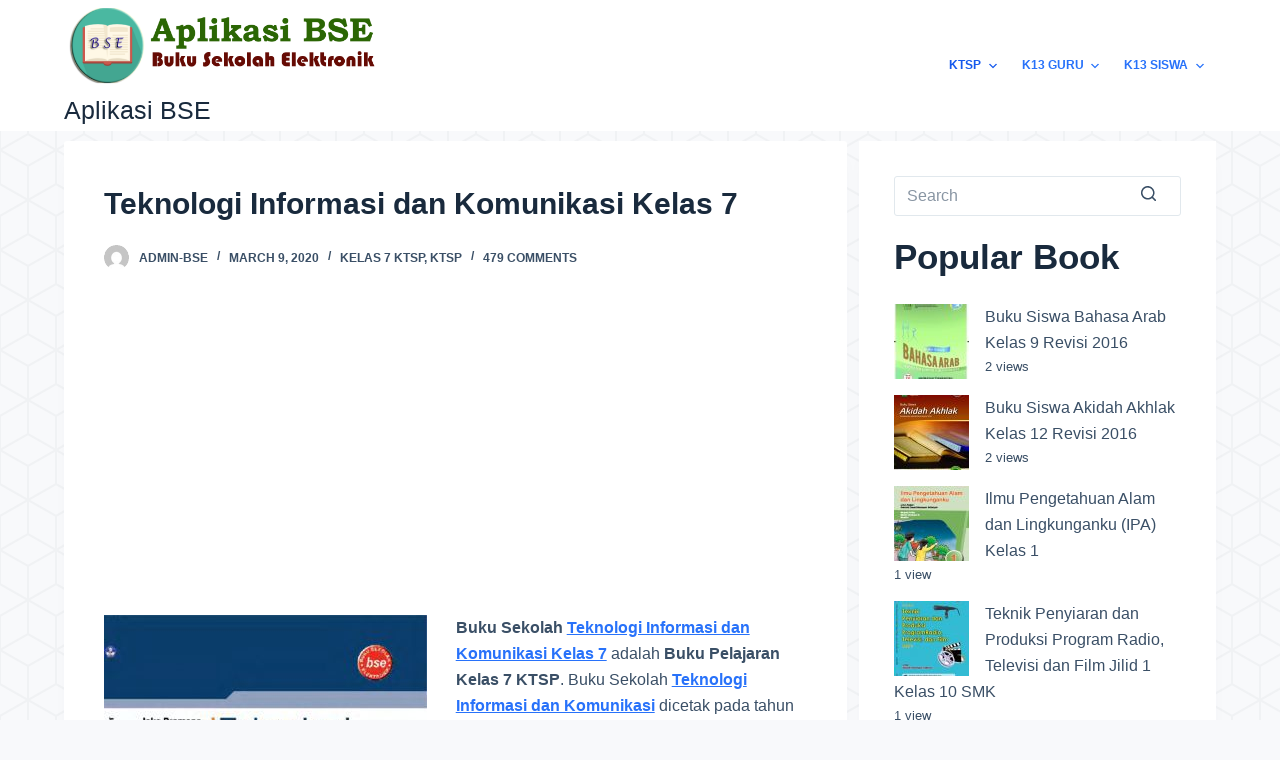

--- FILE ---
content_type: text/html; charset=UTF-8
request_url: https://aplikasibse.com/1075-teknologi-informasi-dan-komunikasi-kelas-7/
body_size: 15850
content:
<!doctype html>
<html lang="en-US" prefix="og: https://ogp.me/ns#">
<head>
	
	<meta charset="UTF-8">
	<meta name="viewport" content="width=device-width, initial-scale=1, maximum-scale=5, viewport-fit=cover">
        <meta name="google-adsense-account" content="ca-pub-7236562677622075">
	<link rel="profile" href="https://gmpg.org/xfn/11">
        <script async src="https://pagead2.googlesyndication.com/pagead/js/adsbygoogle.js?client=ca-pub-7236562677622075"
     crossorigin="anonymous"></script>
	
<!-- Search Engine Optimization by Rank Math - https://rankmath.com/ -->
<title>Teknologi Informasi dan Komunikasi Kelas 7 - Aplikasi BSE</title>
<meta name="description" content="Buku Sekolah Teknologi Informasi dan Komunikasi Kelas 7 adalah Buku Pelajaran Kelas 7 KTSP. Buku Sekolah Teknologi Informasi dan Komunikasi dicetak pada tahun"/>
<meta name="robots" content="index, follow, max-snippet:-1, max-video-preview:-1, max-image-preview:large"/>
<link rel="canonical" href="https://aplikasibse.com/1075-teknologi-informasi-dan-komunikasi-kelas-7/" />
<meta property="og:locale" content="en_US" />
<meta property="og:type" content="article" />
<meta property="og:title" content="Teknologi Informasi dan Komunikasi Kelas 7 - Aplikasi BSE" />
<meta property="og:description" content="Buku Sekolah Teknologi Informasi dan Komunikasi Kelas 7 adalah Buku Pelajaran Kelas 7 KTSP. Buku Sekolah Teknologi Informasi dan Komunikasi dicetak pada tahun" />
<meta property="og:url" content="https://aplikasibse.com/1075-teknologi-informasi-dan-komunikasi-kelas-7/" />
<meta property="og:site_name" content="Aplikasi BSE" />
<meta property="article:section" content="Kelas 7 KTSP" />
<meta property="og:updated_time" content="2020-03-12T18:13:23+07:00" />
<meta property="og:image" content="https://aplikasibse.com/wp-content/uploads/2020/03/1075_4607.jpg" />
<meta property="og:image:secure_url" content="https://aplikasibse.com/wp-content/uploads/2020/03/1075_4607.jpg" />
<meta property="og:image:width" content="351" />
<meta property="og:image:height" content="450" />
<meta property="og:image:alt" content="Teknologi Informasi dan Komunikasi Kelas 7" />
<meta property="og:image:type" content="image/jpeg" />
<meta property="article:published_time" content="2020-03-09T17:37:49+07:00" />
<meta property="article:modified_time" content="2020-03-12T18:13:23+07:00" />
<meta name="twitter:card" content="summary_large_image" />
<meta name="twitter:title" content="Teknologi Informasi dan Komunikasi Kelas 7 - Aplikasi BSE" />
<meta name="twitter:description" content="Buku Sekolah Teknologi Informasi dan Komunikasi Kelas 7 adalah Buku Pelajaran Kelas 7 KTSP. Buku Sekolah Teknologi Informasi dan Komunikasi dicetak pada tahun" />
<meta name="twitter:image" content="https://aplikasibse.com/wp-content/uploads/2020/03/1075_4607.jpg" />
<script type="application/ld+json" class="rank-math-schema">{"@context":"https://schema.org","@graph":[{"@type":["Person","Organization"],"@id":"https://aplikasibse.com/#person","name":"admin-bse"},{"@type":"WebSite","@id":"https://aplikasibse.com/#website","url":"https://aplikasibse.com","name":"admin-bse","publisher":{"@id":"https://aplikasibse.com/#person"},"inLanguage":"en-US"},{"@type":"ImageObject","@id":"https://aplikasibse.com/wp-content/uploads/2020/03/1075_4607.jpg","url":"https://aplikasibse.com/wp-content/uploads/2020/03/1075_4607.jpg","width":"351","height":"450","caption":"Teknologi Informasi dan Komunikasi Kelas 7","inLanguage":"en-US"},{"@type":"WebPage","@id":"https://aplikasibse.com/1075-teknologi-informasi-dan-komunikasi-kelas-7/#webpage","url":"https://aplikasibse.com/1075-teknologi-informasi-dan-komunikasi-kelas-7/","name":"Teknologi Informasi dan Komunikasi Kelas 7 - Aplikasi BSE","datePublished":"2020-03-09T17:37:49+07:00","dateModified":"2020-03-12T18:13:23+07:00","isPartOf":{"@id":"https://aplikasibse.com/#website"},"primaryImageOfPage":{"@id":"https://aplikasibse.com/wp-content/uploads/2020/03/1075_4607.jpg"},"inLanguage":"en-US"},{"@type":"Person","@id":"https://aplikasibse.com/author/totosugito/","name":"admin-bse","url":"https://aplikasibse.com/author/totosugito/","image":{"@type":"ImageObject","@id":"https://secure.gravatar.com/avatar/e328737e6e76b82ba9365c7cfc6b55f9?s=96&amp;d=mm&amp;r=g","url":"https://secure.gravatar.com/avatar/e328737e6e76b82ba9365c7cfc6b55f9?s=96&amp;d=mm&amp;r=g","caption":"admin-bse","inLanguage":"en-US"}},{"@type":"BlogPosting","headline":"Teknologi Informasi dan Komunikasi Kelas 7 - Aplikasi BSE","datePublished":"2020-03-09T17:37:49+07:00","dateModified":"2020-03-12T18:13:23+07:00","articleSection":"Kelas 7 KTSP, KTSP","author":{"@id":"https://aplikasibse.com/author/totosugito/","name":"admin-bse"},"publisher":{"@id":"https://aplikasibse.com/#person"},"description":"Buku Sekolah Teknologi Informasi dan Komunikasi Kelas 7 adalah Buku Pelajaran Kelas 7 KTSP. Buku Sekolah Teknologi Informasi dan Komunikasi dicetak pada tahun","name":"Teknologi Informasi dan Komunikasi Kelas 7 - Aplikasi BSE","@id":"https://aplikasibse.com/1075-teknologi-informasi-dan-komunikasi-kelas-7/#richSnippet","isPartOf":{"@id":"https://aplikasibse.com/1075-teknologi-informasi-dan-komunikasi-kelas-7/#webpage"},"image":{"@id":"https://aplikasibse.com/wp-content/uploads/2020/03/1075_4607.jpg"},"inLanguage":"en-US","mainEntityOfPage":{"@id":"https://aplikasibse.com/1075-teknologi-informasi-dan-komunikasi-kelas-7/#webpage"}}]}</script>
<!-- /Rank Math WordPress SEO plugin -->

<link rel='dns-prefetch' href='//fonts.googleapis.com' />
<link rel="alternate" type="application/rss+xml" title="Aplikasi BSE &raquo; Feed" href="https://aplikasibse.com/feed/" />
<link rel="alternate" type="application/rss+xml" title="Aplikasi BSE &raquo; Comments Feed" href="https://aplikasibse.com/comments/feed/" />
<link rel="alternate" type="application/rss+xml" title="Aplikasi BSE &raquo; Teknologi Informasi dan Komunikasi Kelas 7 Comments Feed" href="https://aplikasibse.com/1075-teknologi-informasi-dan-komunikasi-kelas-7/feed/" />
<!-- aplikasibse.com is managing ads with Advanced Ads 1.45.0 – https://wpadvancedads.com/ --><script id="aplik-ready">
			window.advanced_ads_ready=function(e,a){a=a||"complete";var d=function(e){return"interactive"===a?"loading"!==e:"complete"===e};d(document.readyState)?e():document.addEventListener("readystatechange",(function(a){d(a.target.readyState)&&e()}),{once:"interactive"===a})},window.advanced_ads_ready_queue=window.advanced_ads_ready_queue||[];		</script>
		<link rel='stylesheet' id='wp-block-library-css' href='https://aplikasibse.com/wp-includes/css/dist/block-library/style.min.css?ver=6.2.6' media='all' />
<style id='global-styles-inline-css'>
body{--wp--preset--color--black: #000000;--wp--preset--color--cyan-bluish-gray: #abb8c3;--wp--preset--color--white: #ffffff;--wp--preset--color--pale-pink: #f78da7;--wp--preset--color--vivid-red: #cf2e2e;--wp--preset--color--luminous-vivid-orange: #ff6900;--wp--preset--color--luminous-vivid-amber: #fcb900;--wp--preset--color--light-green-cyan: #7bdcb5;--wp--preset--color--vivid-green-cyan: #00d084;--wp--preset--color--pale-cyan-blue: #8ed1fc;--wp--preset--color--vivid-cyan-blue: #0693e3;--wp--preset--color--vivid-purple: #9b51e0;--wp--preset--color--palette-color-1: var(--paletteColor1, #2872fa);--wp--preset--color--palette-color-2: var(--paletteColor2, #1559ed);--wp--preset--color--palette-color-3: var(--paletteColor3, #3A4F66);--wp--preset--color--palette-color-4: var(--paletteColor4, #192a3d);--wp--preset--color--palette-color-5: var(--paletteColor5, #e1e8ed);--wp--preset--color--palette-color-6: var(--paletteColor6, #f2f5f7);--wp--preset--color--palette-color-7: var(--paletteColor7, #FAFBFC);--wp--preset--color--palette-color-8: var(--paletteColor8, #ffffff);--wp--preset--gradient--vivid-cyan-blue-to-vivid-purple: linear-gradient(135deg,rgba(6,147,227,1) 0%,rgb(155,81,224) 100%);--wp--preset--gradient--light-green-cyan-to-vivid-green-cyan: linear-gradient(135deg,rgb(122,220,180) 0%,rgb(0,208,130) 100%);--wp--preset--gradient--luminous-vivid-amber-to-luminous-vivid-orange: linear-gradient(135deg,rgba(252,185,0,1) 0%,rgba(255,105,0,1) 100%);--wp--preset--gradient--luminous-vivid-orange-to-vivid-red: linear-gradient(135deg,rgba(255,105,0,1) 0%,rgb(207,46,46) 100%);--wp--preset--gradient--very-light-gray-to-cyan-bluish-gray: linear-gradient(135deg,rgb(238,238,238) 0%,rgb(169,184,195) 100%);--wp--preset--gradient--cool-to-warm-spectrum: linear-gradient(135deg,rgb(74,234,220) 0%,rgb(151,120,209) 20%,rgb(207,42,186) 40%,rgb(238,44,130) 60%,rgb(251,105,98) 80%,rgb(254,248,76) 100%);--wp--preset--gradient--blush-light-purple: linear-gradient(135deg,rgb(255,206,236) 0%,rgb(152,150,240) 100%);--wp--preset--gradient--blush-bordeaux: linear-gradient(135deg,rgb(254,205,165) 0%,rgb(254,45,45) 50%,rgb(107,0,62) 100%);--wp--preset--gradient--luminous-dusk: linear-gradient(135deg,rgb(255,203,112) 0%,rgb(199,81,192) 50%,rgb(65,88,208) 100%);--wp--preset--gradient--pale-ocean: linear-gradient(135deg,rgb(255,245,203) 0%,rgb(182,227,212) 50%,rgb(51,167,181) 100%);--wp--preset--gradient--electric-grass: linear-gradient(135deg,rgb(202,248,128) 0%,rgb(113,206,126) 100%);--wp--preset--gradient--midnight: linear-gradient(135deg,rgb(2,3,129) 0%,rgb(40,116,252) 100%);--wp--preset--gradient--juicy-peach: linear-gradient(to right, #ffecd2 0%, #fcb69f 100%);--wp--preset--gradient--young-passion: linear-gradient(to right, #ff8177 0%, #ff867a 0%, #ff8c7f 21%, #f99185 52%, #cf556c 78%, #b12a5b 100%);--wp--preset--gradient--true-sunset: linear-gradient(to right, #fa709a 0%, #fee140 100%);--wp--preset--gradient--morpheus-den: linear-gradient(to top, #30cfd0 0%, #330867 100%);--wp--preset--gradient--plum-plate: linear-gradient(135deg, #667eea 0%, #764ba2 100%);--wp--preset--gradient--aqua-splash: linear-gradient(15deg, #13547a 0%, #80d0c7 100%);--wp--preset--gradient--love-kiss: linear-gradient(to top, #ff0844 0%, #ffb199 100%);--wp--preset--gradient--new-retrowave: linear-gradient(to top, #3b41c5 0%, #a981bb 49%, #ffc8a9 100%);--wp--preset--gradient--plum-bath: linear-gradient(to top, #cc208e 0%, #6713d2 100%);--wp--preset--gradient--high-flight: linear-gradient(to right, #0acffe 0%, #495aff 100%);--wp--preset--gradient--teen-party: linear-gradient(-225deg, #FF057C 0%, #8D0B93 50%, #321575 100%);--wp--preset--gradient--fabled-sunset: linear-gradient(-225deg, #231557 0%, #44107A 29%, #FF1361 67%, #FFF800 100%);--wp--preset--gradient--arielle-smile: radial-gradient(circle 248px at center, #16d9e3 0%, #30c7ec 47%, #46aef7 100%);--wp--preset--gradient--itmeo-branding: linear-gradient(180deg, #2af598 0%, #009efd 100%);--wp--preset--gradient--deep-blue: linear-gradient(to right, #6a11cb 0%, #2575fc 100%);--wp--preset--gradient--strong-bliss: linear-gradient(to right, #f78ca0 0%, #f9748f 19%, #fd868c 60%, #fe9a8b 100%);--wp--preset--gradient--sweet-period: linear-gradient(to top, #3f51b1 0%, #5a55ae 13%, #7b5fac 25%, #8f6aae 38%, #a86aa4 50%, #cc6b8e 62%, #f18271 75%, #f3a469 87%, #f7c978 100%);--wp--preset--gradient--purple-division: linear-gradient(to top, #7028e4 0%, #e5b2ca 100%);--wp--preset--gradient--cold-evening: linear-gradient(to top, #0c3483 0%, #a2b6df 100%, #6b8cce 100%, #a2b6df 100%);--wp--preset--gradient--mountain-rock: linear-gradient(to right, #868f96 0%, #596164 100%);--wp--preset--gradient--desert-hump: linear-gradient(to top, #c79081 0%, #dfa579 100%);--wp--preset--gradient--ethernal-constance: linear-gradient(to top, #09203f 0%, #537895 100%);--wp--preset--gradient--happy-memories: linear-gradient(-60deg, #ff5858 0%, #f09819 100%);--wp--preset--gradient--grown-early: linear-gradient(to top, #0ba360 0%, #3cba92 100%);--wp--preset--gradient--morning-salad: linear-gradient(-225deg, #B7F8DB 0%, #50A7C2 100%);--wp--preset--gradient--night-call: linear-gradient(-225deg, #AC32E4 0%, #7918F2 48%, #4801FF 100%);--wp--preset--gradient--mind-crawl: linear-gradient(-225deg, #473B7B 0%, #3584A7 51%, #30D2BE 100%);--wp--preset--gradient--angel-care: linear-gradient(-225deg, #FFE29F 0%, #FFA99F 48%, #FF719A 100%);--wp--preset--gradient--juicy-cake: linear-gradient(to top, #e14fad 0%, #f9d423 100%);--wp--preset--gradient--rich-metal: linear-gradient(to right, #d7d2cc 0%, #304352 100%);--wp--preset--gradient--mole-hall: linear-gradient(-20deg, #616161 0%, #9bc5c3 100%);--wp--preset--gradient--cloudy-knoxville: linear-gradient(120deg, #fdfbfb 0%, #ebedee 100%);--wp--preset--gradient--soft-grass: linear-gradient(to top, #c1dfc4 0%, #deecdd 100%);--wp--preset--gradient--saint-petersburg: linear-gradient(135deg, #f5f7fa 0%, #c3cfe2 100%);--wp--preset--gradient--everlasting-sky: linear-gradient(135deg, #fdfcfb 0%, #e2d1c3 100%);--wp--preset--gradient--kind-steel: linear-gradient(-20deg, #e9defa 0%, #fbfcdb 100%);--wp--preset--gradient--over-sun: linear-gradient(60deg, #abecd6 0%, #fbed96 100%);--wp--preset--gradient--premium-white: linear-gradient(to top, #d5d4d0 0%, #d5d4d0 1%, #eeeeec 31%, #efeeec 75%, #e9e9e7 100%);--wp--preset--gradient--clean-mirror: linear-gradient(45deg, #93a5cf 0%, #e4efe9 100%);--wp--preset--gradient--wild-apple: linear-gradient(to top, #d299c2 0%, #fef9d7 100%);--wp--preset--gradient--snow-again: linear-gradient(to top, #e6e9f0 0%, #eef1f5 100%);--wp--preset--gradient--confident-cloud: linear-gradient(to top, #dad4ec 0%, #dad4ec 1%, #f3e7e9 100%);--wp--preset--gradient--glass-water: linear-gradient(to top, #dfe9f3 0%, white 100%);--wp--preset--gradient--perfect-white: linear-gradient(-225deg, #E3FDF5 0%, #FFE6FA 100%);--wp--preset--duotone--dark-grayscale: url('#wp-duotone-dark-grayscale');--wp--preset--duotone--grayscale: url('#wp-duotone-grayscale');--wp--preset--duotone--purple-yellow: url('#wp-duotone-purple-yellow');--wp--preset--duotone--blue-red: url('#wp-duotone-blue-red');--wp--preset--duotone--midnight: url('#wp-duotone-midnight');--wp--preset--duotone--magenta-yellow: url('#wp-duotone-magenta-yellow');--wp--preset--duotone--purple-green: url('#wp-duotone-purple-green');--wp--preset--duotone--blue-orange: url('#wp-duotone-blue-orange');--wp--preset--font-size--small: 13px;--wp--preset--font-size--medium: 20px;--wp--preset--font-size--large: 36px;--wp--preset--font-size--x-large: 42px;--wp--preset--spacing--20: 0.44rem;--wp--preset--spacing--30: 0.67rem;--wp--preset--spacing--40: 1rem;--wp--preset--spacing--50: 1.5rem;--wp--preset--spacing--60: 2.25rem;--wp--preset--spacing--70: 3.38rem;--wp--preset--spacing--80: 5.06rem;--wp--preset--shadow--natural: 6px 6px 9px rgba(0, 0, 0, 0.2);--wp--preset--shadow--deep: 12px 12px 50px rgba(0, 0, 0, 0.4);--wp--preset--shadow--sharp: 6px 6px 0px rgba(0, 0, 0, 0.2);--wp--preset--shadow--outlined: 6px 6px 0px -3px rgba(255, 255, 255, 1), 6px 6px rgba(0, 0, 0, 1);--wp--preset--shadow--crisp: 6px 6px 0px rgba(0, 0, 0, 1);}body { margin: 0;--wp--style--global--content-size: var(--block-max-width);--wp--style--global--wide-size: var(--block-wide-max-width); }.wp-site-blocks > .alignleft { float: left; margin-right: 2em; }.wp-site-blocks > .alignright { float: right; margin-left: 2em; }.wp-site-blocks > .aligncenter { justify-content: center; margin-left: auto; margin-right: auto; }.wp-site-blocks > * { margin-block-start: 0; margin-block-end: 0; }.wp-site-blocks > * + * { margin-block-start: var(--content-spacing); }body { --wp--style--block-gap: var(--content-spacing); }body .is-layout-flow > *{margin-block-start: 0;margin-block-end: 0;}body .is-layout-flow > * + *{margin-block-start: var(--content-spacing);margin-block-end: 0;}body .is-layout-constrained > *{margin-block-start: 0;margin-block-end: 0;}body .is-layout-constrained > * + *{margin-block-start: var(--content-spacing);margin-block-end: 0;}body .is-layout-flex{gap: var(--content-spacing);}body .is-layout-flow > .alignleft{float: left;margin-inline-start: 0;margin-inline-end: 2em;}body .is-layout-flow > .alignright{float: right;margin-inline-start: 2em;margin-inline-end: 0;}body .is-layout-flow > .aligncenter{margin-left: auto !important;margin-right: auto !important;}body .is-layout-constrained > .alignleft{float: left;margin-inline-start: 0;margin-inline-end: 2em;}body .is-layout-constrained > .alignright{float: right;margin-inline-start: 2em;margin-inline-end: 0;}body .is-layout-constrained > .aligncenter{margin-left: auto !important;margin-right: auto !important;}body .is-layout-constrained > :where(:not(.alignleft):not(.alignright):not(.alignfull)){max-width: var(--wp--style--global--content-size);margin-left: auto !important;margin-right: auto !important;}body .is-layout-constrained > .alignwide{max-width: var(--wp--style--global--wide-size);}body .is-layout-flex{display: flex;}body .is-layout-flex{flex-wrap: wrap;align-items: center;}body .is-layout-flex > *{margin: 0;}body{padding-top: 0px;padding-right: 0px;padding-bottom: 0px;padding-left: 0px;}.has-black-color{color: var(--wp--preset--color--black) !important;}.has-cyan-bluish-gray-color{color: var(--wp--preset--color--cyan-bluish-gray) !important;}.has-white-color{color: var(--wp--preset--color--white) !important;}.has-pale-pink-color{color: var(--wp--preset--color--pale-pink) !important;}.has-vivid-red-color{color: var(--wp--preset--color--vivid-red) !important;}.has-luminous-vivid-orange-color{color: var(--wp--preset--color--luminous-vivid-orange) !important;}.has-luminous-vivid-amber-color{color: var(--wp--preset--color--luminous-vivid-amber) !important;}.has-light-green-cyan-color{color: var(--wp--preset--color--light-green-cyan) !important;}.has-vivid-green-cyan-color{color: var(--wp--preset--color--vivid-green-cyan) !important;}.has-pale-cyan-blue-color{color: var(--wp--preset--color--pale-cyan-blue) !important;}.has-vivid-cyan-blue-color{color: var(--wp--preset--color--vivid-cyan-blue) !important;}.has-vivid-purple-color{color: var(--wp--preset--color--vivid-purple) !important;}.has-palette-color-1-color{color: var(--wp--preset--color--palette-color-1) !important;}.has-palette-color-2-color{color: var(--wp--preset--color--palette-color-2) !important;}.has-palette-color-3-color{color: var(--wp--preset--color--palette-color-3) !important;}.has-palette-color-4-color{color: var(--wp--preset--color--palette-color-4) !important;}.has-palette-color-5-color{color: var(--wp--preset--color--palette-color-5) !important;}.has-palette-color-6-color{color: var(--wp--preset--color--palette-color-6) !important;}.has-palette-color-7-color{color: var(--wp--preset--color--palette-color-7) !important;}.has-palette-color-8-color{color: var(--wp--preset--color--palette-color-8) !important;}.has-black-background-color{background-color: var(--wp--preset--color--black) !important;}.has-cyan-bluish-gray-background-color{background-color: var(--wp--preset--color--cyan-bluish-gray) !important;}.has-white-background-color{background-color: var(--wp--preset--color--white) !important;}.has-pale-pink-background-color{background-color: var(--wp--preset--color--pale-pink) !important;}.has-vivid-red-background-color{background-color: var(--wp--preset--color--vivid-red) !important;}.has-luminous-vivid-orange-background-color{background-color: var(--wp--preset--color--luminous-vivid-orange) !important;}.has-luminous-vivid-amber-background-color{background-color: var(--wp--preset--color--luminous-vivid-amber) !important;}.has-light-green-cyan-background-color{background-color: var(--wp--preset--color--light-green-cyan) !important;}.has-vivid-green-cyan-background-color{background-color: var(--wp--preset--color--vivid-green-cyan) !important;}.has-pale-cyan-blue-background-color{background-color: var(--wp--preset--color--pale-cyan-blue) !important;}.has-vivid-cyan-blue-background-color{background-color: var(--wp--preset--color--vivid-cyan-blue) !important;}.has-vivid-purple-background-color{background-color: var(--wp--preset--color--vivid-purple) !important;}.has-palette-color-1-background-color{background-color: var(--wp--preset--color--palette-color-1) !important;}.has-palette-color-2-background-color{background-color: var(--wp--preset--color--palette-color-2) !important;}.has-palette-color-3-background-color{background-color: var(--wp--preset--color--palette-color-3) !important;}.has-palette-color-4-background-color{background-color: var(--wp--preset--color--palette-color-4) !important;}.has-palette-color-5-background-color{background-color: var(--wp--preset--color--palette-color-5) !important;}.has-palette-color-6-background-color{background-color: var(--wp--preset--color--palette-color-6) !important;}.has-palette-color-7-background-color{background-color: var(--wp--preset--color--palette-color-7) !important;}.has-palette-color-8-background-color{background-color: var(--wp--preset--color--palette-color-8) !important;}.has-black-border-color{border-color: var(--wp--preset--color--black) !important;}.has-cyan-bluish-gray-border-color{border-color: var(--wp--preset--color--cyan-bluish-gray) !important;}.has-white-border-color{border-color: var(--wp--preset--color--white) !important;}.has-pale-pink-border-color{border-color: var(--wp--preset--color--pale-pink) !important;}.has-vivid-red-border-color{border-color: var(--wp--preset--color--vivid-red) !important;}.has-luminous-vivid-orange-border-color{border-color: var(--wp--preset--color--luminous-vivid-orange) !important;}.has-luminous-vivid-amber-border-color{border-color: var(--wp--preset--color--luminous-vivid-amber) !important;}.has-light-green-cyan-border-color{border-color: var(--wp--preset--color--light-green-cyan) !important;}.has-vivid-green-cyan-border-color{border-color: var(--wp--preset--color--vivid-green-cyan) !important;}.has-pale-cyan-blue-border-color{border-color: var(--wp--preset--color--pale-cyan-blue) !important;}.has-vivid-cyan-blue-border-color{border-color: var(--wp--preset--color--vivid-cyan-blue) !important;}.has-vivid-purple-border-color{border-color: var(--wp--preset--color--vivid-purple) !important;}.has-palette-color-1-border-color{border-color: var(--wp--preset--color--palette-color-1) !important;}.has-palette-color-2-border-color{border-color: var(--wp--preset--color--palette-color-2) !important;}.has-palette-color-3-border-color{border-color: var(--wp--preset--color--palette-color-3) !important;}.has-palette-color-4-border-color{border-color: var(--wp--preset--color--palette-color-4) !important;}.has-palette-color-5-border-color{border-color: var(--wp--preset--color--palette-color-5) !important;}.has-palette-color-6-border-color{border-color: var(--wp--preset--color--palette-color-6) !important;}.has-palette-color-7-border-color{border-color: var(--wp--preset--color--palette-color-7) !important;}.has-palette-color-8-border-color{border-color: var(--wp--preset--color--palette-color-8) !important;}.has-vivid-cyan-blue-to-vivid-purple-gradient-background{background: var(--wp--preset--gradient--vivid-cyan-blue-to-vivid-purple) !important;}.has-light-green-cyan-to-vivid-green-cyan-gradient-background{background: var(--wp--preset--gradient--light-green-cyan-to-vivid-green-cyan) !important;}.has-luminous-vivid-amber-to-luminous-vivid-orange-gradient-background{background: var(--wp--preset--gradient--luminous-vivid-amber-to-luminous-vivid-orange) !important;}.has-luminous-vivid-orange-to-vivid-red-gradient-background{background: var(--wp--preset--gradient--luminous-vivid-orange-to-vivid-red) !important;}.has-very-light-gray-to-cyan-bluish-gray-gradient-background{background: var(--wp--preset--gradient--very-light-gray-to-cyan-bluish-gray) !important;}.has-cool-to-warm-spectrum-gradient-background{background: var(--wp--preset--gradient--cool-to-warm-spectrum) !important;}.has-blush-light-purple-gradient-background{background: var(--wp--preset--gradient--blush-light-purple) !important;}.has-blush-bordeaux-gradient-background{background: var(--wp--preset--gradient--blush-bordeaux) !important;}.has-luminous-dusk-gradient-background{background: var(--wp--preset--gradient--luminous-dusk) !important;}.has-pale-ocean-gradient-background{background: var(--wp--preset--gradient--pale-ocean) !important;}.has-electric-grass-gradient-background{background: var(--wp--preset--gradient--electric-grass) !important;}.has-midnight-gradient-background{background: var(--wp--preset--gradient--midnight) !important;}.has-juicy-peach-gradient-background{background: var(--wp--preset--gradient--juicy-peach) !important;}.has-young-passion-gradient-background{background: var(--wp--preset--gradient--young-passion) !important;}.has-true-sunset-gradient-background{background: var(--wp--preset--gradient--true-sunset) !important;}.has-morpheus-den-gradient-background{background: var(--wp--preset--gradient--morpheus-den) !important;}.has-plum-plate-gradient-background{background: var(--wp--preset--gradient--plum-plate) !important;}.has-aqua-splash-gradient-background{background: var(--wp--preset--gradient--aqua-splash) !important;}.has-love-kiss-gradient-background{background: var(--wp--preset--gradient--love-kiss) !important;}.has-new-retrowave-gradient-background{background: var(--wp--preset--gradient--new-retrowave) !important;}.has-plum-bath-gradient-background{background: var(--wp--preset--gradient--plum-bath) !important;}.has-high-flight-gradient-background{background: var(--wp--preset--gradient--high-flight) !important;}.has-teen-party-gradient-background{background: var(--wp--preset--gradient--teen-party) !important;}.has-fabled-sunset-gradient-background{background: var(--wp--preset--gradient--fabled-sunset) !important;}.has-arielle-smile-gradient-background{background: var(--wp--preset--gradient--arielle-smile) !important;}.has-itmeo-branding-gradient-background{background: var(--wp--preset--gradient--itmeo-branding) !important;}.has-deep-blue-gradient-background{background: var(--wp--preset--gradient--deep-blue) !important;}.has-strong-bliss-gradient-background{background: var(--wp--preset--gradient--strong-bliss) !important;}.has-sweet-period-gradient-background{background: var(--wp--preset--gradient--sweet-period) !important;}.has-purple-division-gradient-background{background: var(--wp--preset--gradient--purple-division) !important;}.has-cold-evening-gradient-background{background: var(--wp--preset--gradient--cold-evening) !important;}.has-mountain-rock-gradient-background{background: var(--wp--preset--gradient--mountain-rock) !important;}.has-desert-hump-gradient-background{background: var(--wp--preset--gradient--desert-hump) !important;}.has-ethernal-constance-gradient-background{background: var(--wp--preset--gradient--ethernal-constance) !important;}.has-happy-memories-gradient-background{background: var(--wp--preset--gradient--happy-memories) !important;}.has-grown-early-gradient-background{background: var(--wp--preset--gradient--grown-early) !important;}.has-morning-salad-gradient-background{background: var(--wp--preset--gradient--morning-salad) !important;}.has-night-call-gradient-background{background: var(--wp--preset--gradient--night-call) !important;}.has-mind-crawl-gradient-background{background: var(--wp--preset--gradient--mind-crawl) !important;}.has-angel-care-gradient-background{background: var(--wp--preset--gradient--angel-care) !important;}.has-juicy-cake-gradient-background{background: var(--wp--preset--gradient--juicy-cake) !important;}.has-rich-metal-gradient-background{background: var(--wp--preset--gradient--rich-metal) !important;}.has-mole-hall-gradient-background{background: var(--wp--preset--gradient--mole-hall) !important;}.has-cloudy-knoxville-gradient-background{background: var(--wp--preset--gradient--cloudy-knoxville) !important;}.has-soft-grass-gradient-background{background: var(--wp--preset--gradient--soft-grass) !important;}.has-saint-petersburg-gradient-background{background: var(--wp--preset--gradient--saint-petersburg) !important;}.has-everlasting-sky-gradient-background{background: var(--wp--preset--gradient--everlasting-sky) !important;}.has-kind-steel-gradient-background{background: var(--wp--preset--gradient--kind-steel) !important;}.has-over-sun-gradient-background{background: var(--wp--preset--gradient--over-sun) !important;}.has-premium-white-gradient-background{background: var(--wp--preset--gradient--premium-white) !important;}.has-clean-mirror-gradient-background{background: var(--wp--preset--gradient--clean-mirror) !important;}.has-wild-apple-gradient-background{background: var(--wp--preset--gradient--wild-apple) !important;}.has-snow-again-gradient-background{background: var(--wp--preset--gradient--snow-again) !important;}.has-confident-cloud-gradient-background{background: var(--wp--preset--gradient--confident-cloud) !important;}.has-glass-water-gradient-background{background: var(--wp--preset--gradient--glass-water) !important;}.has-perfect-white-gradient-background{background: var(--wp--preset--gradient--perfect-white) !important;}.has-small-font-size{font-size: var(--wp--preset--font-size--small) !important;}.has-medium-font-size{font-size: var(--wp--preset--font-size--medium) !important;}.has-large-font-size{font-size: var(--wp--preset--font-size--large) !important;}.has-x-large-font-size{font-size: var(--wp--preset--font-size--x-large) !important;}
.wp-block-navigation a:where(:not(.wp-element-button)){color: inherit;}
.wp-block-pullquote{font-size: 1.5em;line-height: 1.6;}
</style>
<link rel='stylesheet' id='wordpress-popular-posts-css-css' href='https://aplikasibse.com/wp-content/plugins/wordpress-popular-posts/assets/css/wpp.css?ver=6.2.1' media='all' />
<link rel='stylesheet' id='blocksy-fonts-font-source-google-css' href='https://fonts.googleapis.com/css2?family=Average%20Sans:wght@400&#038;display=swap' media='all' />
<link rel='stylesheet' id='ct-main-styles-css' href='https://aplikasibse.com/wp-content/themes/blocksy/static/bundle/main.min.css?ver=1.8.98' media='all' />
<link rel='stylesheet' id='ct-page-title-styles-css' href='https://aplikasibse.com/wp-content/themes/blocksy/static/bundle/page-title.min.css?ver=1.8.98' media='all' />
<link rel='stylesheet' id='ct-back-to-top-styles-css' href='https://aplikasibse.com/wp-content/themes/blocksy/static/bundle/back-to-top.min.css?ver=1.8.98' media='all' />
<link rel='stylesheet' id='ct-sidebar-styles-css' href='https://aplikasibse.com/wp-content/themes/blocksy/static/bundle/sidebar.min.css?ver=1.8.98' media='all' />
<link rel='stylesheet' id='ct-comments-styles-css' href='https://aplikasibse.com/wp-content/themes/blocksy/static/bundle/comments.min.css?ver=1.8.98' media='all' />
<script id='wpp-json' type="application/json">
{"sampling_active":0,"sampling_rate":100,"ajax_url":"https:\/\/aplikasibse.com\/wp-json\/wordpress-popular-posts\/v1\/popular-posts","api_url":"https:\/\/aplikasibse.com\/wp-json\/wordpress-popular-posts","ID":6698,"token":"0cc2faf56a","lang":0,"debug":0}
</script>
<script src='https://aplikasibse.com/wp-content/plugins/wordpress-popular-posts/assets/js/wpp.min.js?ver=6.2.1' id='wpp-js-js'></script>
<link rel="https://api.w.org/" href="https://aplikasibse.com/wp-json/" /><link rel="alternate" type="application/json" href="https://aplikasibse.com/wp-json/wp/v2/posts/6698" /><link rel="EditURI" type="application/rsd+xml" title="RSD" href="https://aplikasibse.com/xmlrpc.php?rsd" />
<link rel="wlwmanifest" type="application/wlwmanifest+xml" href="https://aplikasibse.com/wp-includes/wlwmanifest.xml" />
<meta name="generator" content="WordPress 6.2.6" />
<link rel='shortlink' href='https://aplikasibse.com/?p=6698' />
<link rel="alternate" type="application/json+oembed" href="https://aplikasibse.com/wp-json/oembed/1.0/embed?url=https%3A%2F%2Faplikasibse.com%2F1075-teknologi-informasi-dan-komunikasi-kelas-7%2F" />
<link rel="alternate" type="text/xml+oembed" href="https://aplikasibse.com/wp-json/oembed/1.0/embed?url=https%3A%2F%2Faplikasibse.com%2F1075-teknologi-informasi-dan-komunikasi-kelas-7%2F&#038;format=xml" />
<script async src="https://pagead2.googlesyndication.com/pagead/js/adsbygoogle.js?client=ca-pub-7236562677622075"
     crossorigin="anonymous"></script>		<script type="text/javascript">
			var _statcounter = _statcounter || [];
			_statcounter.push({"tags": {"author": "admin-bse"}});
		</script>
		            <style id="wpp-loading-animation-styles">@-webkit-keyframes bgslide{from{background-position-x:0}to{background-position-x:-200%}}@keyframes bgslide{from{background-position-x:0}to{background-position-x:-200%}}.wpp-widget-placeholder,.wpp-widget-block-placeholder,.wpp-shortcode-placeholder{margin:0 auto;width:60px;height:3px;background:#dd3737;background:linear-gradient(90deg,#dd3737 0%,#571313 10%,#dd3737 100%);background-size:200% auto;border-radius:3px;-webkit-animation:bgslide 1s infinite linear;animation:bgslide 1s infinite linear}</style>
            <noscript><link rel='stylesheet' href='https://aplikasibse.com/wp-content/themes/blocksy/static/bundle/no-scripts.min.css' type='text/css'></noscript>
<style id="ct-main-styles-inline-css">[data-header*="type-1"] .ct-header [data-id="button"] .ct-button {--buttonTextInitialColor:#ffffff;--buttonTextHoverColor:#ffffff;} [data-header*="type-1"] .ct-header [data-id="button"] .ct-button-ghost {--buttonTextInitialColor:var(--buttonInitialColor);--buttonTextHoverColor:#ffffff;} [data-header*="type-1"] .ct-header [data-id="button"] {--buttonInitialColor:var(--paletteColor1);--buttonHoverColor:var(--paletteColor2);} [data-header*="type-1"] .ct-header [data-id="logo"] .site-logo-container {--logo-max-height:90px;} [data-header*="type-1"] .ct-header [data-id="logo"] .site-title {--fontSize:25px;--linkInitialColor:var(--paletteColor4);} [data-header*="type-1"] .ct-header [data-id="menu"] > ul > li > a {--fontWeight:700;--textTransform:uppercase;--fontSize:12px;--lineHeight:1.3;} [data-header*="type-1"] .ct-header [data-id="menu"][data-menu*="type-3"] > ul > li > a {--linkHoverColor:#ffffff;--linkActiveColor:#ffffff;} [data-header*="type-1"] .ct-header [data-id="menu"] {--menu-indicator-active-color:var(--paletteColor1);} [data-header*="type-1"] .ct-header [data-id="menu"] .sub-menu .ct-menu-link {--linkInitialColor:#ffffff;--fontWeight:500;--fontSize:12px;} [data-header*="type-1"] .ct-header [data-id="menu"] .sub-menu {--dropdown-background-color:#29333C;--dropdown-top-offset:15px;--dropdown-divider:1px dashed rgba(255, 255, 255, 0.1);--box-shadow:0px 10px 20px rgba(41, 51, 61, 0.1);--border-radius:2px;} [data-header*="type-1"] .ct-header [data-row*="middle"] {--height:120px;background-color:var(--paletteColor8);background-image:none;--borderTop:none;--borderBottom:none;--box-shadow:none;} [data-header*="type-1"] .ct-header [data-row*="middle"] > div {--borderTop:none;--borderBottom:none;} [data-header*="type-1"] [data-id="mobile-menu"] {--fontWeight:700;--fontSize:20px;--linkInitialColor:#ffffff;--mobile-menu-divider:none;} [data-header*="type-1"] #offcanvas .ct-panel-inner {background-color:rgba(18, 21, 25, 0.98);} [data-header*="type-1"] #offcanvas {--side-panel-width:500px;} [data-header*="type-1"] [data-behaviour*="side"] {--box-shadow:0px 0px 70px rgba(0, 0, 0, 0.35);} [data-header*="type-1"] [data-id="trigger"] {--icon-size:18px;} [data-header*="type-1"] {--header-height:120px;} [data-footer*="type-1"] .ct-footer [data-row*="bottom"] > div {--container-spacing:25px;--border:none;--grid-template-columns:initial;} [data-footer*="type-1"] .ct-footer [data-row*="bottom"] .widget-title {--fontSize:16px;} [data-footer*="type-1"] .ct-footer [data-row*="bottom"] {background-color:transparent;} [data-footer*="type-1"] [data-id="copyright"] {--fontWeight:400;--fontSize:15px;--lineHeight:1.3;} [data-footer*="type-1"] footer.ct-footer {background-color:var(--paletteColor6);}:root {--fontFamily:-apple-system, BlinkMacSystemFont, 'Segoe UI', Roboto, Helvetica, Arial, sans-serif, 'Apple Color Emoji', 'Segoe UI Emoji', 'Segoe UI Symbol';--fontWeight:400;--textTransform:none;--textDecoration:none;--fontSize:16px;--lineHeight:1.65;--letterSpacing:0em;--buttonFontWeight:500;--buttonFontSize:15px;--has-classic-forms:var(--true);--has-modern-forms:var(--false);--form-field-border-initial-color:var(--border-color);--form-field-border-focus-color:var(--paletteColor1);--form-selection-control-initial-color:var(--border-color);--form-selection-control-accent-color:var(--paletteColor1);--paletteColor1:#2872fa;--paletteColor2:#1559ed;--paletteColor3:#3A4F66;--paletteColor4:#192a3d;--paletteColor5:#e1e8ed;--paletteColor6:#f2f5f7;--paletteColor7:#FAFBFC;--paletteColor8:#ffffff;--color:var(--paletteColor3);--linkInitialColor:var(--paletteColor1);--linkHoverColor:var(--paletteColor2);--selectionTextColor:#ffffff;--selectionBackgroundColor:var(--paletteColor1);--border-color:var(--paletteColor5);--headings-color:var(--paletteColor4);--content-spacing:1.5em;--buttonMinHeight:30px;--buttonShadow:none;--buttonTransform:none;--buttonTextInitialColor:#ffffff;--buttonTextHoverColor:#ffffff;--buttonInitialColor:var(--paletteColor1);--buttonHoverColor:var(--paletteColor2);--button-border:none;--buttonBorderRadius:3px;--button-padding:5px 20px;--normal-container-max-width:1290px;--content-vertical-spacing:10px;--narrow-container-max-width:750px;--wide-offset:130px;}h1 {--fontWeight:700;--fontSize:40px;--lineHeight:1.5;}h2 {--fontWeight:700;--fontSize:35px;--lineHeight:1.5;}h3 {--fontWeight:700;--fontSize:30px;--lineHeight:1.5;}h4 {--fontWeight:700;--fontSize:25px;--lineHeight:1.5;}h5 {--fontWeight:700;--fontSize:20px;--lineHeight:1.5;}h6 {--fontWeight:700;--fontSize:16px;--lineHeight:1.5;}.wp-block-pullquote, .ct-quote-widget blockquote {--fontFamily:Georgia;--fontWeight:600;--fontSize:25px;}code, kbd, samp, pre {--fontFamily:monospace;--fontWeight:400;--fontSize:16px;}.ct-sidebar .widget-title {--fontSize:18px;}.ct-breadcrumbs {--fontWeight:600;--textTransform:uppercase;--fontSize:12px;}body {background-color:#f8f9fb;background-image:url("data:image/svg+xml,%3Csvg xmlns='http://www.w3.org/2000/svg' fill='%23e5e7ea' fill-opacity='0.43' viewBox='0 0 56 100' width='56' height='100'%3E%3Cpath d='M28-1.2L-1,15.4v34v1.2v34l29,16.6l29-16.6v-34v-1.2v-34L28-1.2z M2,50l26-14.8L54,50L28,64.8L2,50z M1,16.6L27,1.7v31.7 L1,48.3V16.6z M1,51.7l26,14.9v31.7L1,83.4V51.7z M55,83.4L29,98.3V66.6l26-14.9V83.4z M29,33.4V1.7l26,14.9v31.7L29,33.4z'/%3E%3C/svg%3E");} [data-prefix="single_blog_post"] .entry-header .page-title {--fontSize:30px;} [data-prefix="single_blog_post"] .entry-header .entry-meta {--fontWeight:600;--textTransform:uppercase;--fontSize:12px;--lineHeight:1.3;} [data-prefix="categories"] .entry-header .page-title {--fontSize:30px;} [data-prefix="categories"] .entry-header .entry-meta {--fontWeight:600;--textTransform:uppercase;--fontSize:12px;--lineHeight:1.3;} [data-prefix="search"] .entry-header .page-title {--fontSize:30px;} [data-prefix="search"] .entry-header .entry-meta {--fontWeight:600;--textTransform:uppercase;--fontSize:12px;--lineHeight:1.3;} [data-prefix="author"] .entry-header .page-title {--fontSize:30px;} [data-prefix="author"] .entry-header .entry-meta {--fontWeight:600;--textTransform:uppercase;--fontSize:12px;--lineHeight:1.3;} [data-prefix="author"] .hero-section[data-type="type-2"] {background-color:var(--paletteColor6);background-image:none;--container-padding:50px 0;} [data-prefix="single_blog_post"] .ct-comments-container {--narrow-container-max-width:800px;background-color:#ffffff;} [data-prefix="blog"] .entries {--grid-template-columns:repeat(4, minmax(0, 1fr));--grid-columns-gap:10px;} [data-prefix="blog"] .entry-card .entry-title {--fontFamily:'Average Sans', Sans-Serif;--fontWeight:400;--fontSize:16px;--lineHeight:1.3;--heading-color:#2c3e50;} [data-prefix="blog"] .entry-card .entry-meta {--fontWeight:600;--textTransform:uppercase;--fontSize:12px;--lineHeight:0;} [data-prefix="blog"] .entry-card {--card-inner-spacing:4px;background-color:var(--paletteColor8);--card-border:2px solid rgba(21,50,79,0.2);--borderRadius:3px;--box-shadow:0px 12px 18px -6px rgba(34, 56, 101, 0.04);} [data-prefix="categories"] .entries {--grid-template-columns:repeat(4, minmax(0, 1fr));--grid-columns-gap:4px;} [data-prefix="categories"] .entry-card .entry-title {--fontFamily:'Average Sans', Sans-Serif;--fontWeight:400;--fontSize:16px;--lineHeight:1.3;} [data-prefix="categories"] .entry-card .entry-meta {--fontWeight:600;--textTransform:uppercase;--fontSize:12px;} [data-prefix="categories"] .entry-card {--card-inner-spacing:4px;background-color:var(--paletteColor8);--borderRadius:4px;--box-shadow:0px 12px 18px -6px rgba(34, 56, 101, 0.04);} [data-prefix="author"] .entries {--grid-template-columns:repeat(3, minmax(0, 1fr));} [data-prefix="author"] .entry-card .entry-title {--fontSize:20px;--lineHeight:1.3;} [data-prefix="author"] .entry-card .entry-meta {--fontWeight:600;--textTransform:uppercase;--fontSize:12px;} [data-prefix="author"] .entry-card {background-color:var(--paletteColor8);--box-shadow:0px 12px 18px -6px rgba(34, 56, 101, 0.04);} [data-prefix="search"] .entries {--grid-template-columns:repeat(4, minmax(0, 1fr));--grid-columns-gap:4px;} [data-prefix="search"] .entry-card .entry-title {--fontFamily:'Average Sans', Sans-Serif;--fontWeight:400;--fontSize:16px;--lineHeight:1.3;} [data-prefix="search"] .entry-card .entry-meta {--fontWeight:600;--textTransform:uppercase;--fontSize:12px;} [data-prefix="search"] .entry-card {--card-inner-spacing:4px;background-color:var(--paletteColor8);--borderRadius:3px;--box-shadow:0px 12px 18px -6px rgba(34, 56, 101, 0.04);}form textarea {--form-field-height:170px;} [data-sidebar] {--sidebar-width:31%;--sidebar-width-no-unit:31;--sidebar-gap:1%;}.ct-sidebar {--linkInitialColor:var(--color);--sidebar-widgets-spacing:15px;}aside[data-type="type-2"] {--border:none;--box-shadow:0px 12px 18px -6px rgba(34, 56, 101, 0.04);}.ct-back-to-top {--icon-color:#ffffff;--icon-hover-color:#ffffff;--border-radius:2px;} [data-prefix="single_blog_post"] [class*="ct-container"] > article[class*="post"] {--has-boxed:var(--true);--has-wide:var(--false);background-color:var(--has-background, var(--paletteColor8));--border-radius:3px;--boxed-content-spacing:40px;--box-shadow:0px 12px 18px -6px rgba(34, 56, 101, 0.04);} [data-prefix="single_page"] [class*="ct-container"] > article[class*="post"] {--has-boxed:var(--true);--has-wide:var(--false);background-color:var(--has-background, var(--paletteColor8));--border-radius:3px;--boxed-content-spacing:40px;--box-shadow:0px 12px 18px -6px rgba(34, 56, 101, 0.04);}@media (max-width: 999.98px) {[data-header*="type-1"] .ct-header [data-row*="middle"] {--height:70px;} [data-header*="type-1"] #offcanvas {--side-panel-width:65vw;} [data-header*="type-1"] {--header-height:70px;} [data-footer*="type-1"] .ct-footer [data-row*="bottom"] > div {--grid-template-columns:initial;} [data-prefix="blog"] .entries {--grid-template-columns:repeat(2, minmax(0, 1fr));} [data-prefix="categories"] .entries {--grid-template-columns:repeat(2, minmax(0, 1fr));} [data-prefix="author"] .entries {--grid-template-columns:repeat(2, minmax(0, 1fr));} [data-prefix="search"] .entries {--grid-template-columns:repeat(2, minmax(0, 1fr));} [data-prefix="single_blog_post"] [class*="ct-container"] > article[class*="post"] {--boxed-content-spacing:35px;} [data-prefix="single_page"] [class*="ct-container"] > article[class*="post"] {--boxed-content-spacing:35px;}}@media (max-width: 689.98px) {[data-header*="type-1"] #offcanvas {--side-panel-width:90vw;} [data-footer*="type-1"] .ct-footer [data-row*="bottom"] > div {--container-spacing:15px;--grid-template-columns:initial;} [data-prefix="blog"] .entries {--grid-template-columns:repeat(1, minmax(0, 1fr));} [data-prefix="categories"] .entries {--grid-template-columns:repeat(1, minmax(0, 1fr));} [data-prefix="author"] .entries {--grid-template-columns:repeat(1, minmax(0, 1fr));} [data-prefix="author"] .entry-card .entry-title {--fontSize:18px;} [data-prefix="search"] .entries {--grid-template-columns:repeat(1, minmax(0, 1fr));} [data-prefix="single_blog_post"] [class*="ct-container"] > article[class*="post"] {--boxed-content-spacing:20px;} [data-prefix="single_page"] [class*="ct-container"] > article[class*="post"] {--boxed-content-spacing:20px;}}</style>
<script  async src="https://pagead2.googlesyndication.com/pagead/js/adsbygoogle.js?client=ca-pub-7236562677622075" crossorigin="anonymous"></script><link rel="icon" href="https://aplikasibse.com/wp-content/uploads/2020/03/cropped-aplikasi_bse_logo-32x32.png" sizes="32x32" />
<link rel="icon" href="https://aplikasibse.com/wp-content/uploads/2020/03/cropped-aplikasi_bse_logo-192x192.png" sizes="192x192" />
<link rel="apple-touch-icon" href="https://aplikasibse.com/wp-content/uploads/2020/03/cropped-aplikasi_bse_logo-180x180.png" />
<meta name="msapplication-TileImage" content="https://aplikasibse.com/wp-content/uploads/2020/03/cropped-aplikasi_bse_logo-270x270.png" />
	</head>


<body class="post-template-default single single-post postid-6698 single-format-standard wp-embed-responsive aa-prefix-aplik- ct-loading" data-link="type-2" data-prefix="single_blog_post" data-header="type-1" data-footer="type-1" itemscope="itemscope" itemtype="https://schema.org/Blog" >

<a class="skip-link show-on-focus" href="#main">
	Skip to content</a>

<svg xmlns="http://www.w3.org/2000/svg" viewBox="0 0 0 0" width="0" height="0" focusable="false" role="none" style="visibility: hidden; position: absolute; left: -9999px; overflow: hidden;" ><defs><filter id="wp-duotone-dark-grayscale"><feColorMatrix color-interpolation-filters="sRGB" type="matrix" values=" .299 .587 .114 0 0 .299 .587 .114 0 0 .299 .587 .114 0 0 .299 .587 .114 0 0 " /><feComponentTransfer color-interpolation-filters="sRGB" ><feFuncR type="table" tableValues="0 0.49803921568627" /><feFuncG type="table" tableValues="0 0.49803921568627" /><feFuncB type="table" tableValues="0 0.49803921568627" /><feFuncA type="table" tableValues="1 1" /></feComponentTransfer><feComposite in2="SourceGraphic" operator="in" /></filter></defs></svg><svg xmlns="http://www.w3.org/2000/svg" viewBox="0 0 0 0" width="0" height="0" focusable="false" role="none" style="visibility: hidden; position: absolute; left: -9999px; overflow: hidden;" ><defs><filter id="wp-duotone-grayscale"><feColorMatrix color-interpolation-filters="sRGB" type="matrix" values=" .299 .587 .114 0 0 .299 .587 .114 0 0 .299 .587 .114 0 0 .299 .587 .114 0 0 " /><feComponentTransfer color-interpolation-filters="sRGB" ><feFuncR type="table" tableValues="0 1" /><feFuncG type="table" tableValues="0 1" /><feFuncB type="table" tableValues="0 1" /><feFuncA type="table" tableValues="1 1" /></feComponentTransfer><feComposite in2="SourceGraphic" operator="in" /></filter></defs></svg><svg xmlns="http://www.w3.org/2000/svg" viewBox="0 0 0 0" width="0" height="0" focusable="false" role="none" style="visibility: hidden; position: absolute; left: -9999px; overflow: hidden;" ><defs><filter id="wp-duotone-purple-yellow"><feColorMatrix color-interpolation-filters="sRGB" type="matrix" values=" .299 .587 .114 0 0 .299 .587 .114 0 0 .299 .587 .114 0 0 .299 .587 .114 0 0 " /><feComponentTransfer color-interpolation-filters="sRGB" ><feFuncR type="table" tableValues="0.54901960784314 0.98823529411765" /><feFuncG type="table" tableValues="0 1" /><feFuncB type="table" tableValues="0.71764705882353 0.25490196078431" /><feFuncA type="table" tableValues="1 1" /></feComponentTransfer><feComposite in2="SourceGraphic" operator="in" /></filter></defs></svg><svg xmlns="http://www.w3.org/2000/svg" viewBox="0 0 0 0" width="0" height="0" focusable="false" role="none" style="visibility: hidden; position: absolute; left: -9999px; overflow: hidden;" ><defs><filter id="wp-duotone-blue-red"><feColorMatrix color-interpolation-filters="sRGB" type="matrix" values=" .299 .587 .114 0 0 .299 .587 .114 0 0 .299 .587 .114 0 0 .299 .587 .114 0 0 " /><feComponentTransfer color-interpolation-filters="sRGB" ><feFuncR type="table" tableValues="0 1" /><feFuncG type="table" tableValues="0 0.27843137254902" /><feFuncB type="table" tableValues="0.5921568627451 0.27843137254902" /><feFuncA type="table" tableValues="1 1" /></feComponentTransfer><feComposite in2="SourceGraphic" operator="in" /></filter></defs></svg><svg xmlns="http://www.w3.org/2000/svg" viewBox="0 0 0 0" width="0" height="0" focusable="false" role="none" style="visibility: hidden; position: absolute; left: -9999px; overflow: hidden;" ><defs><filter id="wp-duotone-midnight"><feColorMatrix color-interpolation-filters="sRGB" type="matrix" values=" .299 .587 .114 0 0 .299 .587 .114 0 0 .299 .587 .114 0 0 .299 .587 .114 0 0 " /><feComponentTransfer color-interpolation-filters="sRGB" ><feFuncR type="table" tableValues="0 0" /><feFuncG type="table" tableValues="0 0.64705882352941" /><feFuncB type="table" tableValues="0 1" /><feFuncA type="table" tableValues="1 1" /></feComponentTransfer><feComposite in2="SourceGraphic" operator="in" /></filter></defs></svg><svg xmlns="http://www.w3.org/2000/svg" viewBox="0 0 0 0" width="0" height="0" focusable="false" role="none" style="visibility: hidden; position: absolute; left: -9999px; overflow: hidden;" ><defs><filter id="wp-duotone-magenta-yellow"><feColorMatrix color-interpolation-filters="sRGB" type="matrix" values=" .299 .587 .114 0 0 .299 .587 .114 0 0 .299 .587 .114 0 0 .299 .587 .114 0 0 " /><feComponentTransfer color-interpolation-filters="sRGB" ><feFuncR type="table" tableValues="0.78039215686275 1" /><feFuncG type="table" tableValues="0 0.94901960784314" /><feFuncB type="table" tableValues="0.35294117647059 0.47058823529412" /><feFuncA type="table" tableValues="1 1" /></feComponentTransfer><feComposite in2="SourceGraphic" operator="in" /></filter></defs></svg><svg xmlns="http://www.w3.org/2000/svg" viewBox="0 0 0 0" width="0" height="0" focusable="false" role="none" style="visibility: hidden; position: absolute; left: -9999px; overflow: hidden;" ><defs><filter id="wp-duotone-purple-green"><feColorMatrix color-interpolation-filters="sRGB" type="matrix" values=" .299 .587 .114 0 0 .299 .587 .114 0 0 .299 .587 .114 0 0 .299 .587 .114 0 0 " /><feComponentTransfer color-interpolation-filters="sRGB" ><feFuncR type="table" tableValues="0.65098039215686 0.40392156862745" /><feFuncG type="table" tableValues="0 1" /><feFuncB type="table" tableValues="0.44705882352941 0.4" /><feFuncA type="table" tableValues="1 1" /></feComponentTransfer><feComposite in2="SourceGraphic" operator="in" /></filter></defs></svg><svg xmlns="http://www.w3.org/2000/svg" viewBox="0 0 0 0" width="0" height="0" focusable="false" role="none" style="visibility: hidden; position: absolute; left: -9999px; overflow: hidden;" ><defs><filter id="wp-duotone-blue-orange"><feColorMatrix color-interpolation-filters="sRGB" type="matrix" values=" .299 .587 .114 0 0 .299 .587 .114 0 0 .299 .587 .114 0 0 .299 .587 .114 0 0 " /><feComponentTransfer color-interpolation-filters="sRGB" ><feFuncR type="table" tableValues="0.098039215686275 1" /><feFuncG type="table" tableValues="0 0.66274509803922" /><feFuncB type="table" tableValues="0.84705882352941 0.41960784313725" /><feFuncA type="table" tableValues="1 1" /></feComponentTransfer><feComposite in2="SourceGraphic" operator="in" /></filter></defs></svg><div class="ct-drawer-canvas"><div id="offcanvas" class="ct-panel ct-header" data-behaviour="right-side" ><div class="ct-panel-inner">
		<div class="ct-panel-actions">
			<button class="ct-toggle-close" data-type="type-1" aria-label="Close drawer">
				<svg class="ct-icon" width="12" height="12" viewBox="0 0 15 15"><path d="M1 15a1 1 0 01-.71-.29 1 1 0 010-1.41l5.8-5.8-5.8-5.8A1 1 0 011.7.29l5.8 5.8 5.8-5.8a1 1 0 011.41 1.41l-5.8 5.8 5.8 5.8a1 1 0 01-1.41 1.41l-5.8-5.8-5.8 5.8A1 1 0 011 15z"/></svg>
			</button>
		</div>
		<div class="ct-panel-content" data-device="desktop" ></div><div class="ct-panel-content" data-device="mobile" >
<nav
	class="mobile-menu"
	data-id="mobile-menu" data-interaction="click" data-toggle-type="type-1" 	aria-label="Off Canvas Menu">
	<ul><li class="page_item page-item-8464"><a href="https://aplikasibse.com/home/" class="ct-menu-link">Home</a></li></ul></nav>


<div
	class="ct-header-cta"
	data-id="button" >
	<a
		href=""
		class="ct-button"
		data-size="small" >
			</a>
</div>
</div></div></div>
	<a href="#main-container" class="ct-back-to-top ct-hidden-sm"
		data-shape="square"
		data-alignment="right"
		title="Go to top" aria-label="Go to top">

		<svg class="ct-icon" width="15" height="15" viewBox="0 0 20 20"><path d="M10,0L9.4,0.6L0.8,9.1l1.2,1.2l7.1-7.1V20h1.7V3.3l7.1,7.1l1.2-1.2l-8.5-8.5L10,0z"/></svg>	</a>

	</div>
<div id="main-container">
	<header id="header" class="ct-header" data-id="type-1" itemscope="" itemtype="https://schema.org/WPHeader" ><div data-device="desktop" ><div data-row="middle" data-column-set="2" ><div class="ct-container" ><div data-column="start" data-placements="1" ><div data-items="primary" >
<div	class="site-branding"
	data-id="logo" 	data-logo="top"	itemscope="itemscope" itemtype="https://schema.org/Organization" >

			<a href="https://aplikasibse.com/" class="site-logo-container" rel="home"><img width="1130" height="322" src="https://aplikasibse.com/wp-content/uploads/2020/03/header_aplikasi_bse.png" class="default-logo" alt="Aplikasi BSE" /></a>	
			<div class="site-title-container">
							<span class="site-title " itemprop="name" >
					<a href="https://aplikasibse.com/" rel="home" itemprop="url" >
						Aplikasi BSE					</a>
				</span>
			
					</div>
	  </div>

</div></div><div data-column="end" data-placements="1" ><div data-items="primary" >
<nav
	id="header-menu-1"
	class="header-menu-1"
	data-id="menu" data-interaction="hover" 	data-menu="type-1"
	data-dropdown="type-1:simple"		data-responsive="no"	itemscope="" itemtype="https://schema.org/SiteNavigationElement" 	aria-label="Header Menu">

	<ul id="menu-menu01" class="menu" role="menubar"><li id="menu-item-5610" class="menu-item menu-item-type-taxonomy menu-item-object-category current-post-ancestor current-menu-parent current-post-parent menu-item-has-children menu-item-5610 animated-submenu" role="none"><a href="https://aplikasibse.com/kurikulum-2006/" class="ct-menu-link" role="menuitem">KTSP<span class="ct-toggle-dropdown-desktop"><svg class="ct-icon" width="8" height="8" viewBox="0 0 15 15"><path d="M2.1,3.2l5.4,5.4l5.4-5.4L15,4.3l-7.5,7.5L0,4.3L2.1,3.2z"/></svg></span></a><button class="ct-toggle-dropdown-desktop-ghost" aria-label="Expand dropdown menu" aria-haspopup="true" aria-expanded="false" role="menuitem" ></button>
<ul class="sub-menu" role="menu">
	<li id="menu-item-5570" class="menu-item menu-item-type-taxonomy menu-item-object-category menu-item-5570" role="none"><a href="https://aplikasibse.com/kelas-1-ktsp/" class="ct-menu-link" role="menuitem">Kelas 1 KTSP</a></li>
	<li id="menu-item-5588" class="menu-item menu-item-type-taxonomy menu-item-object-category menu-item-5588" role="none"><a href="https://aplikasibse.com/kelas-2-ktsp/" class="ct-menu-link" role="menuitem">Kelas 2 KTSP</a></li>
	<li id="menu-item-5591" class="menu-item menu-item-type-taxonomy menu-item-object-category menu-item-5591" role="none"><a href="https://aplikasibse.com/kelas-3-ktsp/" class="ct-menu-link" role="menuitem">Kelas 3 KTSP</a></li>
	<li id="menu-item-5594" class="menu-item menu-item-type-taxonomy menu-item-object-category menu-item-5594" role="none"><a href="https://aplikasibse.com/kelas-4-ktsp/" class="ct-menu-link" role="menuitem">Kelas 4 KTSP</a></li>
	<li id="menu-item-5597" class="menu-item menu-item-type-taxonomy menu-item-object-category menu-item-5597" role="none"><a href="https://aplikasibse.com/kelas-5-ktsp/" class="ct-menu-link" role="menuitem">Kelas 5 KTSP</a></li>
	<li id="menu-item-5600" class="menu-item menu-item-type-taxonomy menu-item-object-category menu-item-5600" role="none"><a href="https://aplikasibse.com/kelas-6-ktsp/" class="ct-menu-link" role="menuitem">Kelas 6 KTSP</a></li>
	<li id="menu-item-5603" class="menu-item menu-item-type-taxonomy menu-item-object-category current-post-ancestor current-menu-parent current-post-parent menu-item-5603" role="none"><a href="https://aplikasibse.com/kelas-7-ktsp/" class="ct-menu-link" role="menuitem">Kelas 7 KTSP</a></li>
	<li id="menu-item-5606" class="menu-item menu-item-type-taxonomy menu-item-object-category menu-item-5606" role="none"><a href="https://aplikasibse.com/kelas-8-ktsp/" class="ct-menu-link" role="menuitem">Kelas 8 KTSP</a></li>
	<li id="menu-item-5609" class="menu-item menu-item-type-taxonomy menu-item-object-category menu-item-5609" role="none"><a href="https://aplikasibse.com/kelas-9-ktsp/" class="ct-menu-link" role="menuitem">Kelas 9 KTSP</a></li>
	<li id="menu-item-5573" class="menu-item menu-item-type-taxonomy menu-item-object-category menu-item-5573" role="none"><a href="https://aplikasibse.com/kelas-10-ktsp/" class="ct-menu-link" role="menuitem">Kelas 10 KTSP</a></li>
	<li id="menu-item-5578" class="menu-item menu-item-type-taxonomy menu-item-object-category menu-item-5578" role="none"><a href="https://aplikasibse.com/kelas-11-ktsp/" class="ct-menu-link" role="menuitem">Kelas 11 KTSP</a></li>
	<li id="menu-item-5583" class="menu-item menu-item-type-taxonomy menu-item-object-category menu-item-5583" role="none"><a href="https://aplikasibse.com/kelas-12-ktsp/" class="ct-menu-link" role="menuitem">Kelas 12 KTSP</a></li>
	<li id="menu-item-5575" class="menu-item menu-item-type-taxonomy menu-item-object-category menu-item-5575" role="none"><a href="https://aplikasibse.com/kelas-10-smk-ktsp/" class="ct-menu-link" role="menuitem">Kelas 10 SMK KTSP</a></li>
	<li id="menu-item-5580" class="menu-item menu-item-type-taxonomy menu-item-object-category menu-item-5580" role="none"><a href="https://aplikasibse.com/kelas-11-smk-ktsp/" class="ct-menu-link" role="menuitem">Kelas 11 SMK KTSP</a></li>
	<li id="menu-item-5585" class="menu-item menu-item-type-taxonomy menu-item-object-category menu-item-5585" role="none"><a href="https://aplikasibse.com/kelas-12-smk-ktsp/" class="ct-menu-link" role="menuitem">Kelas 12 SMK KTSP</a></li>
</ul>
</li>
<li id="menu-item-5566" class="menu-item menu-item-type-taxonomy menu-item-object-category menu-item-has-children menu-item-5566 animated-submenu" role="none"><a href="https://aplikasibse.com/kurikulum-k13-guru/" class="ct-menu-link" role="menuitem">K13 Guru<span class="ct-toggle-dropdown-desktop"><svg class="ct-icon" width="8" height="8" viewBox="0 0 15 15"><path d="M2.1,3.2l5.4,5.4l5.4-5.4L15,4.3l-7.5,7.5L0,4.3L2.1,3.2z"/></svg></span></a><button class="ct-toggle-dropdown-desktop-ghost" aria-label="Expand dropdown menu" aria-haspopup="true" aria-expanded="false" role="menuitem" ></button>
<ul class="sub-menu" role="menu">
	<li id="menu-item-5568" class="menu-item menu-item-type-taxonomy menu-item-object-category menu-item-5568" role="none"><a href="https://aplikasibse.com/kelas-1-k13-guru/" class="ct-menu-link" role="menuitem">Kelas 1 K13 Guru</a></li>
	<li id="menu-item-5586" class="menu-item menu-item-type-taxonomy menu-item-object-category menu-item-5586" role="none"><a href="https://aplikasibse.com/kelas-2-k13-guru/" class="ct-menu-link" role="menuitem">Kelas 2 K13 Guru</a></li>
	<li id="menu-item-5589" class="menu-item menu-item-type-taxonomy menu-item-object-category menu-item-5589" role="none"><a href="https://aplikasibse.com/kelas-3-k13-guru/" class="ct-menu-link" role="menuitem">Kelas 3 K13 Guru</a></li>
	<li id="menu-item-5592" class="menu-item menu-item-type-taxonomy menu-item-object-category menu-item-5592" role="none"><a href="https://aplikasibse.com/kelas-4-k13-guru/" class="ct-menu-link" role="menuitem">Kelas 4 K13 Guru</a></li>
	<li id="menu-item-5595" class="menu-item menu-item-type-taxonomy menu-item-object-category menu-item-5595" role="none"><a href="https://aplikasibse.com/kelas-5-k13-guru/" class="ct-menu-link" role="menuitem">Kelas 5 K13 Guru</a></li>
	<li id="menu-item-5598" class="menu-item menu-item-type-taxonomy menu-item-object-category menu-item-5598" role="none"><a href="https://aplikasibse.com/kelas-6-k13-guru/" class="ct-menu-link" role="menuitem">Kelas 6 K13 Guru</a></li>
	<li id="menu-item-5601" class="menu-item menu-item-type-taxonomy menu-item-object-category menu-item-5601" role="none"><a href="https://aplikasibse.com/kelas-7-k13-guru/" class="ct-menu-link" role="menuitem">Kelas 7 K13 Guru</a></li>
	<li id="menu-item-5604" class="menu-item menu-item-type-taxonomy menu-item-object-category menu-item-5604" role="none"><a href="https://aplikasibse.com/kelas-8-k13-guru/" class="ct-menu-link" role="menuitem">Kelas 8 K13 Guru</a></li>
	<li id="menu-item-5607" class="menu-item menu-item-type-taxonomy menu-item-object-category menu-item-5607" role="none"><a href="https://aplikasibse.com/kelas-9-k13-guru/" class="ct-menu-link" role="menuitem">Kelas 9 K13 Guru</a></li>
	<li id="menu-item-5571" class="menu-item menu-item-type-taxonomy menu-item-object-category menu-item-5571" role="none"><a href="https://aplikasibse.com/kelas-10-k13-guru/" class="ct-menu-link" role="menuitem">Kelas 10 K13 Guru</a></li>
	<li id="menu-item-5576" class="menu-item menu-item-type-taxonomy menu-item-object-category menu-item-5576" role="none"><a href="https://aplikasibse.com/kelas-11-k13-guru/" class="ct-menu-link" role="menuitem">Kelas 11 K13 Guru</a></li>
	<li id="menu-item-5581" class="menu-item menu-item-type-taxonomy menu-item-object-category menu-item-5581" role="none"><a href="https://aplikasibse.com/kelas-12-k13-guru/" class="ct-menu-link" role="menuitem">Kelas 12 K13 Guru</a></li>
</ul>
</li>
<li id="menu-item-5567" class="menu-item menu-item-type-taxonomy menu-item-object-category menu-item-has-children menu-item-5567 animated-submenu" role="none"><a href="https://aplikasibse.com/kurikulum-k13-siswa/" class="ct-menu-link" role="menuitem">K13 Siswa<span class="ct-toggle-dropdown-desktop"><svg class="ct-icon" width="8" height="8" viewBox="0 0 15 15"><path d="M2.1,3.2l5.4,5.4l5.4-5.4L15,4.3l-7.5,7.5L0,4.3L2.1,3.2z"/></svg></span></a><button class="ct-toggle-dropdown-desktop-ghost" aria-label="Expand dropdown menu" aria-haspopup="true" aria-expanded="false" role="menuitem" ></button>
<ul class="sub-menu" role="menu">
	<li id="menu-item-5569" class="menu-item menu-item-type-taxonomy menu-item-object-category menu-item-5569" role="none"><a href="https://aplikasibse.com/kelas-1-k13-siswa/" class="ct-menu-link" role="menuitem">Kelas 1 K13 Siswa</a></li>
	<li id="menu-item-5587" class="menu-item menu-item-type-taxonomy menu-item-object-category menu-item-5587" role="none"><a href="https://aplikasibse.com/kelas-2-k13-siswa/" class="ct-menu-link" role="menuitem">Kelas 2 K13 Siswa</a></li>
	<li id="menu-item-5590" class="menu-item menu-item-type-taxonomy menu-item-object-category menu-item-5590" role="none"><a href="https://aplikasibse.com/kelas-3-k13-siswa/" class="ct-menu-link" role="menuitem">Kelas 3 K13 Siswa</a></li>
	<li id="menu-item-5593" class="menu-item menu-item-type-taxonomy menu-item-object-category menu-item-5593" role="none"><a href="https://aplikasibse.com/kelas-4-k13-siswa/" class="ct-menu-link" role="menuitem">Kelas 4 K13 Siswa</a></li>
	<li id="menu-item-5596" class="menu-item menu-item-type-taxonomy menu-item-object-category menu-item-5596" role="none"><a href="https://aplikasibse.com/kelas-5-k13-siswa/" class="ct-menu-link" role="menuitem">Kelas 5 K13 Siswa</a></li>
	<li id="menu-item-5599" class="menu-item menu-item-type-taxonomy menu-item-object-category menu-item-5599" role="none"><a href="https://aplikasibse.com/kelas-6-k13-siswa/" class="ct-menu-link" role="menuitem">Kelas 6 K13 Siswa</a></li>
	<li id="menu-item-5602" class="menu-item menu-item-type-taxonomy menu-item-object-category menu-item-5602" role="none"><a href="https://aplikasibse.com/kelas-7-k13-siswa/" class="ct-menu-link" role="menuitem">Kelas 7 K13 Siswa</a></li>
	<li id="menu-item-5605" class="menu-item menu-item-type-taxonomy menu-item-object-category menu-item-5605" role="none"><a href="https://aplikasibse.com/kelas-8-k13-siswa/" class="ct-menu-link" role="menuitem">Kelas 8 K13 Siswa</a></li>
	<li id="menu-item-5608" class="menu-item menu-item-type-taxonomy menu-item-object-category menu-item-5608" role="none"><a href="https://aplikasibse.com/kelas-9-k13-siswa/" class="ct-menu-link" role="menuitem">Kelas 9 K13 Siswa</a></li>
	<li id="menu-item-5572" class="menu-item menu-item-type-taxonomy menu-item-object-category menu-item-5572" role="none"><a href="https://aplikasibse.com/kelas-10-k13-siswa/" class="ct-menu-link" role="menuitem">Kelas 10 K13 Siswa</a></li>
	<li id="menu-item-5577" class="menu-item menu-item-type-taxonomy menu-item-object-category menu-item-5577" role="none"><a href="https://aplikasibse.com/kelas-11-k13-siswa/" class="ct-menu-link" role="menuitem">Kelas 11 K13 Siswa</a></li>
	<li id="menu-item-5582" class="menu-item menu-item-type-taxonomy menu-item-object-category menu-item-5582" role="none"><a href="https://aplikasibse.com/kelas-12-k13-siswa/" class="ct-menu-link" role="menuitem">Kelas 12 K13 Siswa</a></li>
	<li id="menu-item-5574" class="menu-item menu-item-type-taxonomy menu-item-object-category menu-item-5574" role="none"><a href="https://aplikasibse.com/kelas-10-smk-k13/" class="ct-menu-link" role="menuitem">Kelas 10 SMK K13</a></li>
	<li id="menu-item-5579" class="menu-item menu-item-type-taxonomy menu-item-object-category menu-item-5579" role="none"><a href="https://aplikasibse.com/kelas-11-smk-k13/" class="ct-menu-link" role="menuitem">Kelas 11 SMK K13</a></li>
	<li id="menu-item-5584" class="menu-item menu-item-type-taxonomy menu-item-object-category menu-item-5584" role="none"><a href="https://aplikasibse.com/kelas-12-smk-k13/" class="ct-menu-link" role="menuitem">Kelas 12 SMK K13</a></li>
</ul>
</li>
</ul></nav>

</div></div></div></div></div><div data-device="mobile" ><div data-row="middle" data-column-set="2" ><div class="ct-container" ><div data-column="start" data-placements="1" ><div data-items="primary" >
<div	class="site-branding"
	data-id="logo" 	data-logo="top"	>

			<a href="https://aplikasibse.com/" class="site-logo-container" rel="home"><img width="1130" height="322" src="https://aplikasibse.com/wp-content/uploads/2020/03/header_aplikasi_bse.png" class="default-logo" alt="Aplikasi BSE" /></a>	
			<div class="site-title-container">
							<span class="site-title " >
					<a href="https://aplikasibse.com/" rel="home" >
						Aplikasi BSE					</a>
				</span>
			
					</div>
	  </div>

</div></div><div data-column="end" data-placements="1" ><div data-items="primary" >
<button
	data-toggle-panel="#offcanvas"
	class="ct-header-trigger ct-toggle "
	data-design="simple"
	data-label="right"
	aria-label="Open off canvas"
	data-id="trigger" >

	<span class="ct-label ct-hidden-sm ct-hidden-md ct-hidden-lg">Menu</span>

	<svg
		class="ct-icon"
		width="18" height="14" viewBox="0 0 18 14"
		aria-hidden="true"
		data-type="type-1">

		<rect y="0.00" width="18" height="1.7" rx="1"/>
		<rect y="6.15" width="18" height="1.7" rx="1"/>
		<rect y="12.3" width="18" height="1.7" rx="1"/>
	</svg>
</button>
</div></div></div></div></div></header>
	<main id="main" class="site-main hfeed" itemscope="itemscope" itemtype="https://schema.org/CreativeWork" >

		
	<div
		class="ct-container"
		data-sidebar="right"				data-vertical-spacing="top:bottom">

		
		
	<article
		id="post-6698"
		class="post-6698 post type-post status-publish format-standard has-post-thumbnail hentry category-kelas-7-ktsp category-kurikulum-2006">

		
<div class="hero-section" data-type="type-1" >
			<header class="entry-header">
			<h1 class="page-title" title="Teknologi Informasi dan Komunikasi Kelas 7" itemprop="headline" >Teknologi Informasi dan Komunikasi Kelas 7</h1><ul class="entry-meta" data-type="simple:slash"  ><li class="meta-author" itemprop="author" itemscope="" itemtype="https://schema.org/Person" ><a href="https://aplikasibse.com/author/totosugito/" tabindex="-1" class="ct-image-container-static"><img loading="lazy" src="https://secure.gravatar.com/avatar/e328737e6e76b82ba9365c7cfc6b55f9?s=50&d=mm&r=g" width="25" height="25" style="height:25px" alt="admin-bse" ></a><a class="ct-meta-element-author" href="https://aplikasibse.com/author/totosugito/" title="Posts by admin-bse" rel="author" itemprop="url" ><span itemprop="name" >admin-bse</span></a></li><li class="meta-date" itemprop="datePublished" ><time class="ct-meta-element-date" datetime="2020-03-09T17:37:49+07:00" >March 9, 2020</time></li><li class="meta-categories" data-type="simple"><a href="https://aplikasibse.com/kelas-7-ktsp/" rel="tag" class="ct-term-63" >Kelas 7 KTSP</a>, <a href="https://aplikasibse.com/kurikulum-2006/" rel="tag" class="ct-term-56" >KTSP</a></li><li class="meta-comments"><a href="https://aplikasibse.com/1075-teknologi-informasi-dan-komunikasi-kelas-7/#comments">479 Comments</a></li></ul>		</header>
	</div>

		
		
		<div class="entry-content">
			<div class="aplik-top-post" id="aplik-1644085130"><script async src="https://pagead2.googlesyndication.com/pagead/js/adsbygoogle.js"></script>
<!-- bse horizontal -->
<ins class="adsbygoogle"
     style="display:block"
     data-ad-client="ca-pub-1499065961898758"
     data-ad-slot="9607214905"
     data-ad-format="auto"
     data-full-width-responsive="true"></ins>
<script>
     (adsbygoogle = window.adsbygoogle || []).push({});
</script></div><div class="wp-block-columns">
<div class="wp-block-column">
<figure class="wp-block-image size-large"><img decoding="async" src="https://aplikasibse.com/wp-content/uploads/book-cover/1075_4607.jpg" alt="Teknologi Informasi dan Komunikasi Kelas 7" title="Teknologi Informasi dan Komunikasi Kelas 7 1"></figure>
</p></div>
<div class="wp-block-column">
<p><b>Buku Sekolah</b> <a href="https://aplikasibse.com/1075-teknologi-informasi-dan-komunikasi-kelas-7"><b>Teknologi Informasi dan Komunikasi Kelas 7</b></a> adalah <b>Buku Pelajaran Kelas 7 KTSP</b>. Buku Sekolah <a href="https://aplikasibse.com/1075-teknologi-informasi-dan-komunikasi-kelas-7"><b>Teknologi Informasi dan Komunikasi</b></a> dicetak pada tahun 2010 dan dikarang oleh <i>Joko Pramono, Pris Priyanto</i>. Pilih tombol <b>Download</b> Untuk mendownload <b>Buku Pelajaran</b> ini.</p>
<figure class="wp-block-table is-style-stripes">
<table class="">
<tbody>
<tr>
<td width="110px">Judul</td>
<td width="6px">:</td>
<td><b>Teknologi Informasi dan Komunikasi</b></td>
</tr>
<tr>
<td>Pengarang</td>
<td>:</td>
<td><i>Joko Pramono, Pris Priyanto</i></td>
</tr>
<tr>
<td>Cetakan</td>
<td>:</td>
<td><b>2010</b></td>
</tr>
<tr>
<td>Hal.</td>
<td>:</td>
<td><b>158</b></td>
</tr>
<tr>
<td>Size</td>
<td>:</td>
<td><b>1.47 Mb</b></td>
</tr>
</tbody>
</table>
</figure>
<div class="wp-block-button is-style-fill"><a class="wp-block-button__link has-background has-palette-color-2-background-color" href="https://storage.googleapis.com/bse/perpustakaan/1/1075_4607.pdf" style="border-radius:20px; margin-top:5px;" rel="nofollow noopener" target="_blank">Download</a></div>
</p></div>
</div>
		</div>

		
		
		
		
	</article>

	
		
	<aside
				data-type="type-2"
		id="sidebar"
				itemtype="https://schema.org/WPSideBar" itemscope="itemscope" >

		
		<div
			class="ct-sidebar" 			>
			
			<div class="ct-widget widget_search" id="search-3">

<form role="search" method="get" class="search-form" action="https://aplikasibse.com/" aria-haspopup="listbox" data-live-results="thumbs">

	<input type="search"  placeholder="Search" value="" name="s" autocomplete="off" title="Search for..." aria-label="Search for...">

	<button type="submit" class="search-submit" aria-label="Search button">
		<svg class="ct-icon" aria-hidden="true" width="15" height="15" viewBox="0 0 15 15"><path d="M14.8,13.7L12,11c0.9-1.2,1.5-2.6,1.5-4.2c0-3.7-3-6.8-6.8-6.8S0,3,0,6.8s3,6.8,6.8,6.8c1.6,0,3.1-0.6,4.2-1.5l2.8,2.8c0.1,0.1,0.3,0.2,0.5,0.2s0.4-0.1,0.5-0.2C15.1,14.5,15.1,14,14.8,13.7z M1.5,6.8c0-2.9,2.4-5.2,5.2-5.2S12,3.9,12,6.8S9.6,12,6.8,12S1.5,9.6,1.5,6.8z"/></svg>
		<span data-loader="circles"><span></span><span></span><span></span></span>
	</button>

	
	
	
			<div class="screen-reader-text" aria-live="polite" role="status">
			No results		</div>
	
</form>


</div><div class="ct-widget widget_block" id="block-2"><div class="widget popular-posts"><h2>Popular Book</h2><ul class="wpp-list wpp-list-with-thumbnails">
<li>
<a href="https://aplikasibse.com/2378-buku-siswa-bahasa-arab-kelas-9-revisi-2016/" target="_self"><img src="https://aplikasibse.com/wp-content/uploads/wordpress-popular-posts/7695-featured-75x75.jpg" srcset="https://aplikasibse.com/wp-content/uploads/wordpress-popular-posts/7695-featured-75x75.jpg, https://aplikasibse.com/wp-content/uploads/wordpress-popular-posts/7695-featured-75x75@1.5x.jpg 1.5x, https://aplikasibse.com/wp-content/uploads/wordpress-popular-posts/7695-featured-75x75@2x.jpg 2x, https://aplikasibse.com/wp-content/uploads/wordpress-popular-posts/7695-featured-75x75@2.5x.jpg 2.5x, https://aplikasibse.com/wp-content/uploads/wordpress-popular-posts/7695-featured-75x75@3x.jpg 3x" width="75" height="75" alt="Buku Siswa Bahasa Arab Kelas 9 Revisi 2016" class="wpp-thumbnail wpp_featured wpp_cached_thumb" decoding="async" loading="lazy"></a>
<a href="https://aplikasibse.com/2378-buku-siswa-bahasa-arab-kelas-9-revisi-2016/" class="wpp-post-title" target="_self">Buku Siswa Bahasa Arab Kelas 9 Revisi 2016</a>
 <span class="wpp-meta post-stats"><span class="wpp-views">2 views</span></span>
</li>
<li>
<a href="https://aplikasibse.com/2370-buku-siswa-akidah-akhlak-kelas-12-revisi-2016/" target="_self"><img src="https://aplikasibse.com/wp-content/uploads/wordpress-popular-posts/7691-featured-75x75.jpg" srcset="https://aplikasibse.com/wp-content/uploads/wordpress-popular-posts/7691-featured-75x75.jpg, https://aplikasibse.com/wp-content/uploads/wordpress-popular-posts/7691-featured-75x75@1.5x.jpg 1.5x, https://aplikasibse.com/wp-content/uploads/wordpress-popular-posts/7691-featured-75x75@2x.jpg 2x, https://aplikasibse.com/wp-content/uploads/wordpress-popular-posts/7691-featured-75x75@2.5x.jpg 2.5x, https://aplikasibse.com/wp-content/uploads/wordpress-popular-posts/7691-featured-75x75@3x.jpg 3x" width="75" height="75" alt="Buku Siswa Akidah Akhlak Kelas 12 Revisi 2016" class="wpp-thumbnail wpp_featured wpp_cached_thumb" decoding="async" loading="lazy"></a>
<a href="https://aplikasibse.com/2370-buku-siswa-akidah-akhlak-kelas-12-revisi-2016/" class="wpp-post-title" target="_self">Buku Siswa Akidah Akhlak Kelas 12 Revisi 2016</a>
 <span class="wpp-meta post-stats"><span class="wpp-views">2 views</span></span>
</li>
<li>
<a href="https://aplikasibse.com/25-ilmu-pengetahuan-alam-dan-lingkunganku-ipa-kelas-1/" target="_self"><img src="https://aplikasibse.com/wp-content/uploads/wordpress-popular-posts/5648-featured-75x75.jpg" srcset="https://aplikasibse.com/wp-content/uploads/wordpress-popular-posts/5648-featured-75x75.jpg, https://aplikasibse.com/wp-content/uploads/wordpress-popular-posts/5648-featured-75x75@1.5x.jpg 1.5x, https://aplikasibse.com/wp-content/uploads/wordpress-popular-posts/5648-featured-75x75@2x.jpg 2x, https://aplikasibse.com/wp-content/uploads/wordpress-popular-posts/5648-featured-75x75@2.5x.jpg 2.5x, https://aplikasibse.com/wp-content/uploads/wordpress-popular-posts/5648-featured-75x75@3x.jpg 3x" width="75" height="75" alt="Ilmu Pengetahuan Alam dan Lingkunganku (IPA) Kelas 1" class="wpp-thumbnail wpp_featured wpp_cached_thumb" decoding="async" loading="lazy"></a>
<a href="https://aplikasibse.com/25-ilmu-pengetahuan-alam-dan-lingkunganku-ipa-kelas-1/" class="wpp-post-title" target="_self">Ilmu Pengetahuan Alam dan Lingkunganku (IPA) Kelas 1</a>
 <span class="wpp-meta post-stats"><span class="wpp-views">1 view</span></span>
</li>
<li>
<a href="https://aplikasibse.com/845-teknik-penyiaran-dan-produksi-program-radio-televisi-dan-film-jilid-1-kelas-10-smk/" target="_self"><img src="https://aplikasibse.com/wp-content/uploads/wordpress-popular-posts/6468-featured-75x75.jpg" srcset="https://aplikasibse.com/wp-content/uploads/wordpress-popular-posts/6468-featured-75x75.jpg, https://aplikasibse.com/wp-content/uploads/wordpress-popular-posts/6468-featured-75x75@1.5x.jpg 1.5x, https://aplikasibse.com/wp-content/uploads/wordpress-popular-posts/6468-featured-75x75@2x.jpg 2x, https://aplikasibse.com/wp-content/uploads/wordpress-popular-posts/6468-featured-75x75@2.5x.jpg 2.5x, https://aplikasibse.com/wp-content/uploads/wordpress-popular-posts/6468-featured-75x75@3x.jpg 3x" width="75" height="75" alt="Teknik Penyiaran dan Produksi Program Radio, Televisi dan Film Jilid 1 Kelas 10 SMK" class="wpp-thumbnail wpp_featured wpp_cached_thumb" decoding="async" loading="lazy"></a>
<a href="https://aplikasibse.com/845-teknik-penyiaran-dan-produksi-program-radio-televisi-dan-film-jilid-1-kelas-10-smk/" class="wpp-post-title" target="_self">Teknik Penyiaran dan Produksi Program Radio,  Televisi dan Film Jilid 1 Kelas 10 SMK</a>
 <span class="wpp-meta post-stats"><span class="wpp-views">1 view</span></span>
</li>
<li>
<a href="https://aplikasibse.com/7370-buku-guru-pendidikan-agama-khonghucu-dan-budi-pekerti-kelas-5-revisi-2017/" target="_self"><img src="https://aplikasibse.com/wp-content/uploads/wordpress-popular-posts/8373-featured-75x75.jpg" srcset="https://aplikasibse.com/wp-content/uploads/wordpress-popular-posts/8373-featured-75x75.jpg, https://aplikasibse.com/wp-content/uploads/wordpress-popular-posts/8373-featured-75x75@1.5x.jpg 1.5x, https://aplikasibse.com/wp-content/uploads/wordpress-popular-posts/8373-featured-75x75@2x.jpg 2x, https://aplikasibse.com/wp-content/uploads/wordpress-popular-posts/8373-featured-75x75@2.5x.jpg 2.5x, https://aplikasibse.com/wp-content/uploads/wordpress-popular-posts/8373-featured-75x75@3x.jpg 3x" width="75" height="75" alt="Buku Guru Pendidikan Agama Khonghucu dan Budi Pekerti Kelas 5 Revisi 2017" class="wpp-thumbnail wpp_featured wpp_cached_thumb" decoding="async" loading="lazy"></a>
<a href="https://aplikasibse.com/7370-buku-guru-pendidikan-agama-khonghucu-dan-budi-pekerti-kelas-5-revisi-2017/" class="wpp-post-title" target="_self">Buku Guru Pendidikan Agama Khonghucu dan  Budi Pekerti Kelas 5 Revisi 2017</a>
 <span class="wpp-meta post-stats"><span class="wpp-views">1 view</span></span>
</li>
<li>
<a href="https://aplikasibse.com/218-pendidikan-jasmani-olahraga-dan-kesehatan-penjas-orkes-kelas-3/" target="_self"><img src="https://aplikasibse.com/wp-content/uploads/wordpress-popular-posts/5841-featured-75x75.jpg" srcset="https://aplikasibse.com/wp-content/uploads/wordpress-popular-posts/5841-featured-75x75.jpg, https://aplikasibse.com/wp-content/uploads/wordpress-popular-posts/5841-featured-75x75@1.5x.jpg 1.5x, https://aplikasibse.com/wp-content/uploads/wordpress-popular-posts/5841-featured-75x75@2x.jpg 2x, https://aplikasibse.com/wp-content/uploads/wordpress-popular-posts/5841-featured-75x75@2.5x.jpg 2.5x, https://aplikasibse.com/wp-content/uploads/wordpress-popular-posts/5841-featured-75x75@3x.jpg 3x" width="75" height="75" alt="Pendidikan Jasmani Olahraga dan Kesehatan Penjas Orkes Kelas 3" class="wpp-thumbnail wpp_featured wpp_cached_thumb" decoding="async" loading="lazy"></a>
<a href="https://aplikasibse.com/218-pendidikan-jasmani-olahraga-dan-kesehatan-penjas-orkes-kelas-3/" class="wpp-post-title" target="_self">Pendidikan Jasmani Olahraga dan Kesehatan Penjas Orkes Kelas 3</a>
 <span class="wpp-meta post-stats"><span class="wpp-views">1 view</span></span>
</li>
<li>
<a href="https://aplikasibse.com/1206-pendidikan-agama-islam-3-kelas-9/" target="_self"><img src="https://aplikasibse.com/wp-content/uploads/wordpress-popular-posts/6829-featured-75x75.jpg" srcset="https://aplikasibse.com/wp-content/uploads/wordpress-popular-posts/6829-featured-75x75.jpg, https://aplikasibse.com/wp-content/uploads/wordpress-popular-posts/6829-featured-75x75@1.5x.jpg 1.5x, https://aplikasibse.com/wp-content/uploads/wordpress-popular-posts/6829-featured-75x75@2x.jpg 2x, https://aplikasibse.com/wp-content/uploads/wordpress-popular-posts/6829-featured-75x75@2.5x.jpg 2.5x, https://aplikasibse.com/wp-content/uploads/wordpress-popular-posts/6829-featured-75x75@3x.jpg 3x" width="75" height="75" alt="Pendidikan Agama Islam 3 Kelas 9" class="wpp-thumbnail wpp_featured wpp_cached_thumb" decoding="async" loading="lazy"></a>
<a href="https://aplikasibse.com/1206-pendidikan-agama-islam-3-kelas-9/" class="wpp-post-title" target="_self">Pendidikan Agama Islam 3 Kelas 9</a>
 <span class="wpp-meta post-stats"><span class="wpp-views">1 view</span></span>
</li>
<li>
<a href="https://aplikasibse.com/7224-buku-siswa-bahasa-inggris-kelas-12-revisi-2018/" target="_self"><img src="https://aplikasibse.com/wp-content/uploads/wordpress-popular-posts/7817-featured-75x75.jpg" srcset="https://aplikasibse.com/wp-content/uploads/wordpress-popular-posts/7817-featured-75x75.jpg, https://aplikasibse.com/wp-content/uploads/wordpress-popular-posts/7817-featured-75x75@1.5x.jpg 1.5x, https://aplikasibse.com/wp-content/uploads/wordpress-popular-posts/7817-featured-75x75@2x.jpg 2x, https://aplikasibse.com/wp-content/uploads/wordpress-popular-posts/7817-featured-75x75@2.5x.jpg 2.5x, https://aplikasibse.com/wp-content/uploads/wordpress-popular-posts/7817-featured-75x75@3x.jpg 3x" width="75" height="75" alt="Buku Siswa Bahasa Inggris Kelas 12 Revisi 2018" class="wpp-thumbnail wpp_featured wpp_cached_thumb" decoding="async" loading="lazy"></a>
<a href="https://aplikasibse.com/7224-buku-siswa-bahasa-inggris-kelas-12-revisi-2018/" class="wpp-post-title" target="_self">Buku Siswa Bahasa Inggris Kelas 12 Revisi 2018</a>
 <span class="wpp-meta post-stats"><span class="wpp-views">1 view</span></span>
</li>
<li>
<a href="https://aplikasibse.com/7449-buku-guru-aku-bisa-matematika-kelas-6-revisi-2018/" target="_self"><img src="https://aplikasibse.com/wp-content/uploads/wordpress-popular-posts/8400-featured-75x75.jpg" srcset="https://aplikasibse.com/wp-content/uploads/wordpress-popular-posts/8400-featured-75x75.jpg, https://aplikasibse.com/wp-content/uploads/wordpress-popular-posts/8400-featured-75x75@1.5x.jpg 1.5x, https://aplikasibse.com/wp-content/uploads/wordpress-popular-posts/8400-featured-75x75@2x.jpg 2x, https://aplikasibse.com/wp-content/uploads/wordpress-popular-posts/8400-featured-75x75@2.5x.jpg 2.5x, https://aplikasibse.com/wp-content/uploads/wordpress-popular-posts/8400-featured-75x75@3x.jpg 3x" width="75" height="75" alt="Buku Guru Aku Bisa Matematika Kelas 6 Revisi 2018" class="wpp-thumbnail wpp_featured wpp_cached_thumb" decoding="async" loading="lazy"></a>
<a href="https://aplikasibse.com/7449-buku-guru-aku-bisa-matematika-kelas-6-revisi-2018/" class="wpp-post-title" target="_self">Buku Guru Aku Bisa Matematika Kelas 6 Revisi 2018</a>
 <span class="wpp-meta post-stats"><span class="wpp-views">1 view</span></span>
</li>
<li>
<a href="https://aplikasibse.com/256-ipa-salingtemas-kelas-4/" target="_self"><img src="https://aplikasibse.com/wp-content/uploads/wordpress-popular-posts/5879-featured-75x75.jpg" srcset="https://aplikasibse.com/wp-content/uploads/wordpress-popular-posts/5879-featured-75x75.jpg, https://aplikasibse.com/wp-content/uploads/wordpress-popular-posts/5879-featured-75x75@1.5x.jpg 1.5x, https://aplikasibse.com/wp-content/uploads/wordpress-popular-posts/5879-featured-75x75@2x.jpg 2x, https://aplikasibse.com/wp-content/uploads/wordpress-popular-posts/5879-featured-75x75@2.5x.jpg 2.5x, https://aplikasibse.com/wp-content/uploads/wordpress-popular-posts/5879-featured-75x75@3x.jpg 3x" width="75" height="75" alt="IPA SalingTemas Kelas 4" class="wpp-thumbnail wpp_featured wpp_cached_thumb" decoding="async" loading="lazy"></a>
<a href="https://aplikasibse.com/256-ipa-salingtemas-kelas-4/" class="wpp-post-title" target="_self">IPA SalingTemas Kelas 4</a>
 <span class="wpp-meta post-stats"><span class="wpp-views">1 view</span></span>
</li>
</ul></div></div>
					</div>

			</aside>

	
			</div>

<div class="ct-comments-container"><div class="ct-container-narrow">

<div class="ct-comments" id="comments">
	
	
	
	
		<div id="respond" class="comment-respond">
		<h2 id="reply-title" class="comment-reply-title">Leave a Reply<span class="ct-cancel-reply"><a rel="nofollow" id="cancel-comment-reply-link" href="/1075-teknologi-informasi-dan-komunikasi-kelas-7/#respond" style="display:none;">Cancel Reply</a></span></h2><form action="https://aplikasibse.com/wp-comments-post.php" method="post" id="commentform" class="comment-form has-website-field has-labels-inside" novalidate><p class="comment-notes"><span id="email-notes">Your email address will not be published.</span> <span class="required-field-message">Required fields are marked <span class="required">*</span></span></p><p class="comment-form-field-input-author">
			<label for="author">Name <b class="required">&nbsp;*</b></label>
			<input id="author" name="author" type="text" value="" size="30" required='required'>
			</p>
<p class="comment-form-field-input-email">
				<label for="email">Email <b class="required">&nbsp;*</b></label>
				<input id="email" name="email" type="text" value="" size="30" required='required'>
			</p>
<p class="comment-form-field-input-url">
				<label for="url">Website</label>
				<input id="url" name="url" type="text" value="" size="30">
				</p>

<p class="comment-form-field-textarea">
			<label for="comment">Add Comment<b class="required">&nbsp;*</b></label>
			<textarea autocomplete="new-password"  id="ab4e49f03d"  name="ab4e49f03d"   cols="45" rows="8" required="required"></textarea><textarea id="comment" aria-label="hp-comment" aria-hidden="true" name="comment" autocomplete="new-password" style="padding:0 !important;clip:rect(1px, 1px, 1px, 1px) !important;position:absolute !important;white-space:nowrap !important;height:1px !important;width:1px !important;overflow:hidden !important;" tabindex="-1"></textarea><script data-noptimize>document.getElementById("comment").setAttribute( "id", "adf931f997a15c6a07c5b95652240e85" );document.getElementById("ab4e49f03d").setAttribute( "id", "comment" );</script>
		</p><p class="comment-form-cookies-consent"><input id="wp-comment-cookies-consent" name="wp-comment-cookies-consent" type="checkbox" value="yes"><label for="wp-comment-cookies-consent">Save my name, email, and website in this browser for the next time I comment.</label></p><p class="form-submit"><button type="submit" name="submit" id="submit" class="submit" value="Post Comment">Post Comment</button> <input type='hidden' name='comment_post_ID' value='6698' id='comment_post_ID' />
<input type='hidden' name='comment_parent' id='comment_parent' value='0' />
</p></form>	</div><!-- #respond -->
	
	
</div>

</div></div>	</main>

	<footer id="footer" class="ct-footer" data-id="type-1" itemscope="" itemtype="https://schema.org/WPFooter" ><div data-row="bottom" ><div class="ct-container" data-columns-divider="md:sm" ><div data-column="copyright" >
<div
	class="ct-footer-copyright"
	data-id="copyright" >

	<p>Copyright © 2026 Aplikasi BSE - Buku Sekolah Elektronik</p></div>
</div></div></div></footer></div>

		<!-- Start of StatCounter Code -->
		<script>
			<!--
			var sc_project=12214675;
			var sc_security="67f67450";
			var sc_invisible=1;
			var scJsHost = (("https:" == document.location.protocol) ?
				"https://secure." : "http://www.");
			//-->
					</script>
		
<script type="text/javascript"
				src="https://secure.statcounter.com/counter/counter.js"
				async></script>		<noscript><div class="statcounter"><a title="web analytics" href="https://statcounter.com/"><img class="statcounter" src="https://c.statcounter.com/12214675/0/67f67450/1/" alt="web analytics" /></a></div></noscript>
		<!-- End of StatCounter Code -->
		<script id='ct-scripts-js-extra'>
var ct_localizations = {"ajax_url":"https:\/\/aplikasibse.com\/wp-admin\/admin-ajax.php","nonce":"1009e08b5f","public_url":"https:\/\/aplikasibse.com\/wp-content\/themes\/blocksy\/static\/bundle\/","rest_url":"https:\/\/aplikasibse.com\/wp-json\/","search_url":"https:\/\/aplikasibse.com\/search\/QUERY_STRING\/","show_more_text":"Show more","more_text":"More","search_live_results":"Search results","search_live_no_result":"No results","search_live_one_result":"You got %s result. Please press Tab to select it.","search_live_many_results":"You got %s results. Please press Tab to select one.","expand_submenu":"Expand dropdown menu","collapse_submenu":"Collapse dropdown menu","dynamic_js_chunks":[],"dynamic_styles":{"lazy_load":"https:\/\/aplikasibse.com\/wp-content\/themes\/blocksy\/static\/bundle\/non-critical-styles.min.css","search_lazy":"https:\/\/aplikasibse.com\/wp-content\/themes\/blocksy\/static\/bundle\/non-critical-search-styles.min.css"},"dynamic_styles_selectors":[]};
</script>
<script src='https://aplikasibse.com/wp-content/themes/blocksy/static/bundle/main.js?ver=1.8.98' id='ct-scripts-js'></script>
<script src='https://aplikasibse.com/wp-includes/js/comment-reply.min.js?ver=6.2.6' id='comment-reply-js'></script>
<script>!function(){window.advanced_ads_ready_queue=window.advanced_ads_ready_queue||[],advanced_ads_ready_queue.push=window.advanced_ads_ready;for(var d=0,a=advanced_ads_ready_queue.length;d<a;d++)advanced_ads_ready(advanced_ads_ready_queue[d])}();</script>
</body>
</html>


<!-- Page cached by LiteSpeed Cache 6.2.0.1 on 2026-01-23 03:41:48 -->

--- FILE ---
content_type: text/html; charset=utf-8
request_url: https://www.google.com/recaptcha/api2/aframe
body_size: 266
content:
<!DOCTYPE HTML><html><head><meta http-equiv="content-type" content="text/html; charset=UTF-8"></head><body><script nonce="QQllkQx_xCpyfzPnn7o_9g">/** Anti-fraud and anti-abuse applications only. See google.com/recaptcha */ try{var clients={'sodar':'https://pagead2.googlesyndication.com/pagead/sodar?'};window.addEventListener("message",function(a){try{if(a.source===window.parent){var b=JSON.parse(a.data);var c=clients[b['id']];if(c){var d=document.createElement('img');d.src=c+b['params']+'&rc='+(localStorage.getItem("rc::a")?sessionStorage.getItem("rc::b"):"");window.document.body.appendChild(d);sessionStorage.setItem("rc::e",parseInt(sessionStorage.getItem("rc::e")||0)+1);localStorage.setItem("rc::h",'1769114511703');}}}catch(b){}});window.parent.postMessage("_grecaptcha_ready", "*");}catch(b){}</script></body></html>